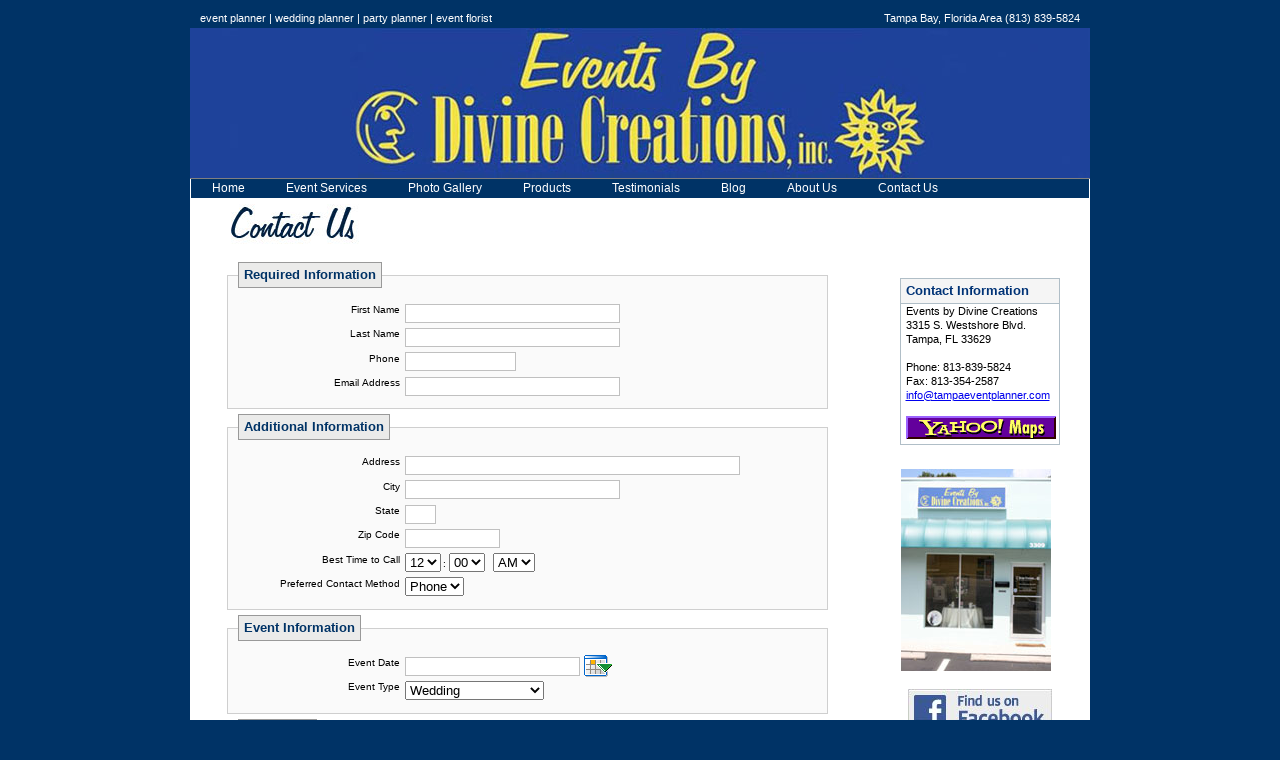

--- FILE ---
content_type: text/html; charset=utf-8
request_url: https://tampaeventplanner.com/contactus.aspx
body_size: 10067
content:


<!DOCTYPE html PUBLIC "-//W3C//DTD XHTML 1.0 Transitional//EN" "http://www.w3.org/TR/xhtml1/DTD/xhtml1-transitional.dtd">

<html xmlns="http://www.w3.org/1999/xhtml" >
<head><title>
	Contact Us
</title><link href="styles/jquery-ui-1.10.0.custom.min.css" rel="stylesheet" type="text/css" /><meta http-equiv="X-UA-Compatible" content="IE=EmulateIE7" />
    <script type="text/javascript" src="scripts/jquery-1.9.0.js"></script> 
    <script src="scripts/jquery-ui-1.10.0.custom.min.js" type="text/javascript"></script>  
    <script type="text/javascript">
        var j$ = jQuery.noConflict();
        var _gaq = _gaq || [];
        _gaq.push(['_setAccount', 'UA-3140082-5']);
        _gaq.push(['_trackPageview']);

        (function() {
            var ga = document.createElement('script'); ga.type = 'text/javascript'; ga.async = true;
            ga.src = ('https:' == document.location.protocol ? 'https://ssl' : 'http://www') + '.google-analytics.com/ga.js';
            var s = document.getElementsByTagName('script')[0]; s.parentNode.insertBefore(ga, s);
        })();
    </script>
	<script type="text/javascript">
        var gaJsHost = (("https:" == document.location.protocol) ? "https://ssl." : "http://www.");
        document.write(unescape("%3Cscript src='" + gaJsHost + "google-analytics.com/ga.js' type='text/javascript'%3E%3C/script%3E"));
    </script>
    <script type="text/javascript">
        var pageTracker = _gat._getTracker("UA-3140082-3");
        pageTracker._initData();
        pageTracker._trackPageview();
    </script>
    
    <link rel="stylesheet" type="text/css" href="styles/forms.css" /> 
<link href="App_Themes/Standard/standard.css" type="text/css" rel="stylesheet" /></head>
<body>
    <form name="aspnetForm" method="post" action="./contactus.aspx" onsubmit="javascript:return WebForm_OnSubmit();" id="aspnetForm">
<div>
<input type="hidden" name="__EVENTTARGET" id="__EVENTTARGET" value="" />
<input type="hidden" name="__EVENTARGUMENT" id="__EVENTARGUMENT" value="" />
<input type="hidden" name="__VIEWSTATE" id="__VIEWSTATE" value="/[base64]/5VPtbGDQ+1MaR" />
</div>

<script type="text/javascript">
//<![CDATA[
var theForm = document.forms['aspnetForm'];
if (!theForm) {
    theForm = document.aspnetForm;
}
function __doPostBack(eventTarget, eventArgument) {
    if (!theForm.onsubmit || (theForm.onsubmit() != false)) {
        theForm.__EVENTTARGET.value = eventTarget;
        theForm.__EVENTARGUMENT.value = eventArgument;
        theForm.submit();
    }
}
//]]>
</script>


<script src="/WebResource.axd?d=OXN6G4EDJ7lNXqpU7R6yP6bx68wf5Haa0oG3PJgunK-2fqEYDgVgyBhMM3RutjBJvrWcri3hTz2_aFXrYzYUXwVGOHIcnfw1RnjxX_rn5Ug1&amp;t=638901284248157332" type="text/javascript"></script>


<script src="/WebResource.axd?d=0ZA5S7N01DxGhgZnPtniHeKT7qQxz74vgX4FebgQcvQq5Hku_KB8x_omckcCQ6F2TvWOz3K1d1x7AZ0Gja6x6ZVD4JqzyC_rYUgoKuXDbk41&amp;t=638901284248157332" type="text/javascript"></script><link rel="stylesheet" type="text/css" href="/WebResource.axd?d=[base64]&amp;amp;t=637762019060000000"></link>
<script type="text/javascript">
//<![CDATA[
function WebForm_OnSubmit() {
if (typeof(ValidatorOnSubmit) == "function" && ValidatorOnSubmit() == false) return false;
return true;
}
//]]>
</script>

<div>

	<input type="hidden" name="__VIEWSTATEGENERATOR" id="__VIEWSTATEGENERATOR" value="46798EB0" />
	<input type="hidden" name="__EVENTVALIDATION" id="__EVENTVALIDATION" value="/wEdACfuXKEMZOMa4N+OFlxOUWXJzxJJl+hsKqZqkdGlHxV5jJv+VBp/eBoqyS7pRrFYExKUhrYUFyyNB/nHnbZ+SAlSV/W0gDAOkD+neJAATSx0O3HXCJAacyyqFe/KQuujMfHaJUeJIb67pet70+2H6iqk6+dTXo6brHOIhIlX+FdlqNROGyDVKSzbJtBCcEm6FfLSI0J+u2oBgWGWQHohi0QWYMEVV9g316DPtxxdBf7/2UNhlix2TNmWm0YNXAfW3siyZ8S/bZ43GU8TgCmaTmvPpCBm/Fb99u3wdZsCOS2v3NEUqaXbXGGj9KRQHAtnZLa45Vybvkkm+8uiavM5W+vK1cZMgsYrKdX+dfPmCDLesqBRGug60QyYCjs3MBBFB6Tm2uEbbbScwbFi7vAOukZJW2vI5ifvYszq0VemXey5upyGHm95Kr0KKlu6ZoUYcW/1+WeEWgeNK4XGjlWIrUKdtYrE5h7ALytR6Tn98bntmuPKFPl3jvEbeEGeuNqZE66RB85yhpIgEfHLj0oUifDOen7sCaQ0plDI2D37lFm2i3vTVvR9CmTKA+e+ZOtjLfdy4hZ90AxN6sb/[base64]/27eBwPpcXA59sknNOjc0fuEgtH2WBdB9YI/l4FYsbkOo9EocXJTIgOSCpHN98bJxcgo/gsvEx80cGkX8L9Q==" />
</div>
    <div id="content-container-two-column">
        <div class="banner floatright">
            Tampa Bay, Florida Area (813) 839-5824
        </div> 
        <div class="banner">
            event planner | wedding planner | party planner | event florist
        </div>        
            
        <div id="top">
            <div><img id="logo" src="images/divinecreationslogo.jpg" alt="Events by Divine Creations" /></div>
        </div>
                
        <div id="navcontainer">
            <ul id="navlist">
                <li><a href="default.aspx" title="Divine Creations">Home</a></li>
                <li><a href="EventServices.aspx">Event Services</a></li>
                <li><a href="Gallery.aspx">Photo Gallery</a></li>     
                <li><a href="Products.aspx">Products</a></li>
                <li><a href="Testimonials.aspx">Testimonials</a></li>
                <li><a href="blog/default.aspx">Blog</a></li>               
                <li><a href="AboutUs.aspx">About Us</a></li>
                <li><a href="ContactUs.aspx">Contact Us</a></li>
            </ul>
        </div>
        
        <span id="ctl00_lblPageTitle"></span>
        
        
    <div id="header">
        <img src="images/headings/hdr_contactus.jpg" />
    </div>
    <br />
    <div id="content-main-two-column">
        <div id="body" class="bodytext">
            <fieldset>
                <legend title="Enter Your Personal Information">
                        Required Information
                </legend>

                <label for="ctl00_ContentPlaceHolder1_txtFirstName">First Name</label>
                <input name="ctl00$ContentPlaceHolder1$txtFirstName" type="text" size="25" id="ctl00_ContentPlaceHolder1_txtFirstName" tabindex="1" />
                <span id="ctl00_ContentPlaceHolder1_FirstNameValidator" style="color:Red;display:none;">Required</span>
                <br />
                <label for="ctl00_ContentPlaceHolder1_txtLastName">Last Name</label>
                <input name="ctl00$ContentPlaceHolder1$txtLastName" type="text" size="25" id="ctl00_ContentPlaceHolder1_txtLastName" tabindex="2" />
                <span id="ctl00_ContentPlaceHolder1_LastNameValidator" style="color:Red;display:none;">Required</span>
                <br />
                <label for="ctl00_ContentPlaceHolder1_txtPhone">Phone</label>
		        <input name="ctl00$ContentPlaceHolder1$txtPhone" type="text" size="12" id="ctl00_ContentPlaceHolder1_txtPhone" tabindex="3" />
		        <span id="ctl00_ContentPlaceHolder1_PhoneValidator" style="color:Red;display:none;">Required</span>
   	            <br />    	    
                <label for="ctl00_ContentPlaceHolder1_txtEmail">Email Address</label>
                <input name="ctl00$ContentPlaceHolder1$txtEmail" type="text" size="25" id="ctl00_ContentPlaceHolder1_txtEmail" tabindex="4" />
                <span id="ctl00_ContentPlaceHolder1_EmailValidator2" style="color:Red;display:none;">Invalid Email address</span>
            </fieldset>
    		  
            <fieldset>
                <legend title="Enter Your Personal Information">
                      Additional Information
                </legend>                      
                <label for="ctl00_ContentPlaceHolder1_txtAddress1">Address</label>
		        <input name="ctl00$ContentPlaceHolder1$txtAddress1" type="text" size="40" id="ctl00_ContentPlaceHolder1_txtAddress1" tabindex="5" />
		        <br />		
                <label for="ctl00_ContentPlaceHolder1_txtCity">City</label>
		        <input name="ctl00$ContentPlaceHolder1$txtCity" type="text" size="25" id="ctl00_ContentPlaceHolder1_txtCity" tabindex="6" />
                <br />
                <label for="ctl00_ContentPlaceHolder1_txtState">State</label>
		        <input name="ctl00$ContentPlaceHolder1$txtState" type="text" size="2" id="ctl00_ContentPlaceHolder1_txtState" tabindex="7" />
                <br />
                <label for="ctl00_ContentPlaceHolder1_txtZipCode">Zip Code</label>
	            <input name="ctl00$ContentPlaceHolder1$txtZipCode" type="text" size="10" id="ctl00_ContentPlaceHolder1_txtZipCode" tabindex="8" />
                <br />
                <label for="ctl00_ContentPlaceHolder1_TimePicker1">Best Time to Call</label>
                <div id="ctl00_ContentPlaceHolder1_TimePicker1" tabindex="9" style="display:inline;">
	<!-- Version 1.4.0.7341 --><select name="ctl00$ContentPlaceHolder1$TimePicker1$Hour" id="ctl00_ContentPlaceHolder1_TimePicker1_Hour" tabindex="9">
		<option value="h">h</option>
		<option value="1">1</option>
		<option value="2">2</option>
		<option value="3">3</option>
		<option value="4">4</option>
		<option value="5">5</option>
		<option value="6">6</option>
		<option value="7">7</option>
		<option value="8">8</option>
		<option value="9">9</option>
		<option value="10">10</option>
		<option value="11">11</option>
		<option selected="selected" value="12">12</option>

	</select>:<select name="ctl00$ContentPlaceHolder1$TimePicker1$Minute" id="ctl00_ContentPlaceHolder1_TimePicker1_Minute" tabindex="9">
		<option value="mm">mm</option>
		<option selected="selected" value="00">00</option>
		<option value="15">15</option>
		<option value="30">30</option>
		<option value="45">45</option>

	</select> <select name="ctl00$ContentPlaceHolder1$TimePicker1$Designator" id="ctl00_ContentPlaceHolder1_TimePicker1_Designator" tabindex="9">
		<option selected="selected" value="AM">AM</option>
		<option value="PM">PM</option>

	</select><script type="text/javascript" src="/WebResource.axd?d=[base64]&amp;t=637762019060000000"></script><script type="text/javascript" src="/WebResource.axd?d=ynTVA-i-EG5pMNm1-YNjTvatqnypZbbIhiK5P6hzAl8L_sMNnpP9qM0JnsfI4gjnZYw9KTcj2pP59LpUhyid2Rh37XNHGzESAGSlMAN6qy2HZJdBlBZrdw4FVZyCPSVNtFUJaMJsddy1jwm8jcQ7nAjgnQ5qe8u73nF2ZVigxcTErrwgkCUdHWjI3KFrAZVK0&amp;t=637762019060000000"></script><script type="text/javascript" src="/WebResource.axd?d=NQ4FTiOSTpfV3rXNVUgA3jif1VIecJgBptUm7qsRV2sp-DLERh2LzwuWpBiox1CaThVh3TAGN0qie2j7w78u8R0V4WrqP7MKgMzGiuqRv0tQJQJhYiL0ebng7GGAbQHDGTJnG9niAd6NaxfKq1rMXzhuwRp5ULOdS_UzSNVF1MqxDIBLJojgeOVwOb0I_L310&amp;t=637762019060000000"></script><script type="text/javascript" src="/WebResource.axd?d=8MqGRN4fLPaUdoxsv-ImTbY2vmHhOomMbWWWfnuT0nuBRiO6-YbqYaJ65IuJdXI8vq5RxaBGsA3KgtSZYWZYab8y8cj2Q1AN40pMc92PqX6Q656nnt6gYwA294mnioTP6hBw4Fpx_qk_HwQ6EoBr6jYKC5-X7E6rMzAXB8EoZ9w5fj2vxNK8cEv796YsfhZN0&amp;t=637762019060000000"></script><script type="text/javascript">
//<![CDATA[
var ctl00_ContentPlaceHolder1_TimePicker1 = (Coolite.TimePicker) ? new Coolite.TimePicker({clientID:"ctl00_ContentPlaceHolder1_TimePicker1",minimumTime:new TimeSpan(0, 0, 0, 0),maximumTime:new TimeSpan(1, 0, 0, 0),displayType:"MultipleDropDownList"}).applyTo({hourInput:"ctl00_ContentPlaceHolder1_TimePicker1_Hour",minuteInput:"ctl00_ContentPlaceHolder1_TimePicker1_Minute",designatorInput:"ctl00_ContentPlaceHolder1_TimePicker1_Designator"}) : alert("Unable to find the required TimePicker JavaScript Library.");
//]]>
</script>
</div>
                <br />            
                <label for="ctl00_ContentPlaceHolder1_ddlPreferred">Preferred Contact Method</label>
		        <select name="ctl00$ContentPlaceHolder1$ddlPreferred" id="ctl00_ContentPlaceHolder1_ddlPreferred" tabindex="10">
	<option value="Home">Phone</option>
	<option value="Email">Email</option>

</select>
		    </fieldset>
            
            <fieldset>
                <legend title="Enter Your Event Information">
                      Event Information
                </legend>      
                <label for="ctl00_ContentPlaceHolder1_BasicDatePicker1">Event Date</label>
                <div id="ctl00_ContentPlaceHolder1_BasicDatePicker1" class="basicdatepicker" style="display:inline;">
	<!-- Version 1.4.0.7341 -->
<link rel="stylesheet" type="text/css" href="/WebResource.axd?d=[base64]&amp;amp;t=637762019060000000"></link><input name="ctl00$ContentPlaceHolder1$BasicDatePicker1$TextBox" type="text" id="ctl00_ContentPlaceHolder1_BasicDatePicker1_TextBox" /><img id="ctl00_ContentPlaceHolder1_BasicDatePicker1_Image" class="bdpButton" alt="" border="10" src="/WebResource.axd?d=[base64]&amp;amp;t=637762019060000000" style="height:22px;width:28px;border-width:0px;" /><script type="text/javascript" src="/WebResource.axd?d=[base64]&amp;t=637762019060000000"></script><script type="text/javascript">
//<![CDATA[
var ctl00_ContentPlaceHolder1_BasicDatePicker1 = (Coolite.DatePicker) ? new Coolite.DatePicker({clientID:"ctl00_ContentPlaceHolder1_BasicDatePicker1",dateFormat:"MMM dd, yyyy",northImage:"/WebResource.axd?d=[base64]&amp;t=637762019060000000",southImage:"/WebResource.axd?d=[base64]&amp;t=637762019060000000",eastImage:"/WebResource.axd?d=[base64]&amp;t=637762019060000000",westImage:"/WebResource.axd?d=[base64]&amp;t=637762019060000000"}).applyTo({inputID:"ctl00_ContentPlaceHolder1_BasicDatePicker1_TextBox",buttonID:"ctl00_ContentPlaceHolder1_BasicDatePicker1_Image"}) : alert("Unable to find the required DatePicker JavaScript Library.");
//]]>
</script>
</div>
		        <br />
                <label for="ctl00_ContentPlaceHolder1_ddlEventType">Event Type</label>
		        <select name="ctl00$ContentPlaceHolder1$ddlEventType" id="ctl00_ContentPlaceHolder1_ddlEventType" tabindex="12">
	<option value="Wedding">Wedding</option>
	<option value="Corporate">Corporate Functions</option>
	<option value="Non-Profit">Not-For-Profit</option>
	<option value="Social">Bar/Bat Mitzvah</option>
	<option value="Other">Other</option>

</select>
                <br />
            </fieldset>
            
            <fieldset>
                <legend title="Enter any other Comments">
                        Comments 
                </legend>
                <label for="comments" class="textarealabel">
                        Enter your comments here
                </label>
                <textarea name="ctl00$ContentPlaceHolder1$txtComments" id="ctl00_ContentPlaceHolder1_txtComments" tabindex="13" title="Enter your comments" rows="5" cols="50"></textarea>
            </fieldset>

		    <input type="submit" name="ctl00$ContentPlaceHolder1$btnSubmit" value="Submit" onclick="javascript:WebForm_DoPostBackWithOptions(new WebForm_PostBackOptions(&quot;ctl00$ContentPlaceHolder1$btnSubmit&quot;, &quot;&quot;, true, &quot;&quot;, &quot;&quot;, false, false))" id="ctl00_ContentPlaceHolder1_btnSubmit" />
		    <span id="ctl00_ContentPlaceHolder1_lblStatus" class="bodytext"></span>
           
            <!--
		    <b>Please send me more information on the following:</b>
		    <table width="600" class="bodytext">
			    <tr>
				    <td><input type="checkbox" name="info1" value="info1" tabindex="14">Event Planning</td>
				    <td><input type="checkbox" name="info2" value="info2" tabindex="15">Customized Gift Baskets</td>
			    </tr>
			    <tr>
				    <td><input type="checkbox" name="info3" value="info3" tabindex="16">Calligraphy Services</td>
				    <td><input type="checkbox" name="info4" value="info4" tabindex="17">Save the Date Cards, Invitations, and Programs</td>
			    </tr>
			    <tr>
				    <td><input type="checkbox" name="info5" value="info5" tabindex="18">Guest List Maintenance</td>
				    <td><input type="checkbox" name="info6" value="info6" tabindex="19">Ceremony Officiant</td>
			    </tr>
			    <tr>
				    <td><input type="checkbox" name="info7" value="info7" tabindex="20">Personalized Accesories</td>
			    </tr>
		    </table>
		    -->	
        </div>
	</div>
	 <div id="content-side-two-column">
        <ol id="side" class="sidebox" style="padding-left: 10px; padding-top: 10px;">           
            <li>
                <h2>Contact Information</h2>
                <div>
                    Events by Divine Creations<br />
                    3315 S. Westshore Blvd.<br />
                    Tampa, FL 33629<br /><br />
                    Phone: 813-839-5824<br />
                    Fax:   813-354-2587<br />
                    <a href="mailto:info@tampaeventplanner.com">info@tampaeventplanner.com</a><br /><br />
                    <a href="http://maps.yahoo.com/py/maps.py?&addr=3315+South Westshore+Boulevard&csz=Tampa%2C+FL+33629" target="_blank">
                        <img src="images/YahooMaps.gif" alt="Events by Divine Creations" />
                    </a>
                </div>
            </li>
            <br />
            <li style="border-style: none;">
                <img src="images/divinecreationsoffice.jpg" class="photo-border2" />
            </li>    
            <li style="border:none;">
                <div align="center" style="border: none">
                    <a href="http://www.facebook.com/pages/Tampa-FL/Events-by-Divine-Creations/72958775734" target="_blank">
                        <img src="images/Home Page/facebook.jpg" alt="Events by Divine Creations on Facebook"/>
                    </a>
                </div>
            </li>
            <li>
                <h2>Testimonials</h2>
                <div>
                    <span id="ctl00_ContentPlaceHolder1_lblTestimonials">
      "Our thanks and appreciation for all that you did to make it a very beautiful wedding.
      The whole family had a wonderful time. We thank you for taking the stress out of our day.
      You were terrific to work with; we almost hate to see it end."
    </span>  
                    <br /><br />                                
                    <div align="right">
                        <a href="Testimonials.aspx">Read More</a>
                    </div>                    
                </div>
            </li>       
        </ol>
     </div>      

        
        <div id="footer">
            

<a href="AboutUs.aspx">About Us</a>&nbsp;&nbsp;
<a href="EventServices.aspx">Event Services</a>&nbsp;&nbsp;
<a href="weddings.aspx">Weddings</a>&nbsp;&nbsp;
<a href="Gallery.aspx">Flowers</a>&nbsp;&nbsp;
<a href="Products.aspx">Products</a>&nbsp;&nbsp;
<a href="Gallery.aspx">Photo Gallery</a>&nbsp;&nbsp;
<a href="Testimonials.aspx">Testimonials</a>&nbsp;&nbsp;
<a href="blog/default.aspx">Blog</a>&nbsp;&nbsp;
<a href="contactus.aspx">Contact Us</a>&nbsp;&nbsp;
<a href="Links.aspx">Links</a>&nbsp;&nbsp;
<br>
Copyright © 2013 Divine Creations, Inc.&nbsp;&nbsp;<a href="sitemap.html">Site Map</a><br/>
PO Box 13074<br/>
Tampa, FL 33681-3074<br/>
Telephone: (813) 839-5824<br/>
Bradenton, Clearwater, Orlando, Sarasota, St. Petersburg, Tampa, and West Central Florida<br/>
<a href="mailto:webmaster@divinecreationsinc.com">Comments / Suggestions</a>

        </div>
    </div>    
     
    
<script type="text/javascript">
//<![CDATA[
var Page_Validators =  new Array(document.getElementById("ctl00_ContentPlaceHolder1_FirstNameValidator"), document.getElementById("ctl00_ContentPlaceHolder1_LastNameValidator"), document.getElementById("ctl00_ContentPlaceHolder1_PhoneValidator"), document.getElementById("ctl00_ContentPlaceHolder1_EmailValidator2"));
//]]>
</script>

<script type="text/javascript">
//<![CDATA[
var ctl00_ContentPlaceHolder1_FirstNameValidator = document.all ? document.all["ctl00_ContentPlaceHolder1_FirstNameValidator"] : document.getElementById("ctl00_ContentPlaceHolder1_FirstNameValidator");
ctl00_ContentPlaceHolder1_FirstNameValidator.controltovalidate = "ctl00_ContentPlaceHolder1_txtFirstName";
ctl00_ContentPlaceHolder1_FirstNameValidator.errormessage = "Required";
ctl00_ContentPlaceHolder1_FirstNameValidator.display = "Dynamic";
ctl00_ContentPlaceHolder1_FirstNameValidator.evaluationfunction = "RequiredFieldValidatorEvaluateIsValid";
ctl00_ContentPlaceHolder1_FirstNameValidator.initialvalue = "";
var ctl00_ContentPlaceHolder1_LastNameValidator = document.all ? document.all["ctl00_ContentPlaceHolder1_LastNameValidator"] : document.getElementById("ctl00_ContentPlaceHolder1_LastNameValidator");
ctl00_ContentPlaceHolder1_LastNameValidator.controltovalidate = "ctl00_ContentPlaceHolder1_txtLastName";
ctl00_ContentPlaceHolder1_LastNameValidator.errormessage = "Required";
ctl00_ContentPlaceHolder1_LastNameValidator.display = "Dynamic";
ctl00_ContentPlaceHolder1_LastNameValidator.evaluationfunction = "RequiredFieldValidatorEvaluateIsValid";
ctl00_ContentPlaceHolder1_LastNameValidator.initialvalue = "";
var ctl00_ContentPlaceHolder1_PhoneValidator = document.all ? document.all["ctl00_ContentPlaceHolder1_PhoneValidator"] : document.getElementById("ctl00_ContentPlaceHolder1_PhoneValidator");
ctl00_ContentPlaceHolder1_PhoneValidator.controltovalidate = "ctl00_ContentPlaceHolder1_txtPhone";
ctl00_ContentPlaceHolder1_PhoneValidator.errormessage = "Required";
ctl00_ContentPlaceHolder1_PhoneValidator.display = "Dynamic";
ctl00_ContentPlaceHolder1_PhoneValidator.evaluationfunction = "RequiredFieldValidatorEvaluateIsValid";
ctl00_ContentPlaceHolder1_PhoneValidator.initialvalue = "";
var ctl00_ContentPlaceHolder1_EmailValidator2 = document.all ? document.all["ctl00_ContentPlaceHolder1_EmailValidator2"] : document.getElementById("ctl00_ContentPlaceHolder1_EmailValidator2");
ctl00_ContentPlaceHolder1_EmailValidator2.controltovalidate = "ctl00_ContentPlaceHolder1_txtEmail";
ctl00_ContentPlaceHolder1_EmailValidator2.errormessage = "Invalid Email address";
ctl00_ContentPlaceHolder1_EmailValidator2.display = "Dynamic";
ctl00_ContentPlaceHolder1_EmailValidator2.evaluationfunction = "RegularExpressionValidatorEvaluateIsValid";
ctl00_ContentPlaceHolder1_EmailValidator2.validationexpression = "\\w+([-+.]\\w+)*@\\w+([-.]\\w+)*\\.\\w+([-.]\\w+)*";
//]]>
</script>


<script type="text/javascript">
//<![CDATA[

var Page_ValidationActive = false;
if (typeof(ValidatorOnLoad) == "function") {
    ValidatorOnLoad();
}

function ValidatorOnSubmit() {
    if (Page_ValidationActive) {
        return ValidatorCommonOnSubmit();
    }
    else {
        return true;
    }
}
        //]]>
</script>
</form>
</body>
</html>


--- FILE ---
content_type: text/css
request_url: https://tampaeventplanner.com/styles/forms.css
body_size: 274
content:
/* -- Beginning of Contact Form styling */
legend {
    border: 1px solid #999999;
    padding: 5px;
    margin-bottom: 3px;
    cursor: help;
    font-weight: bold;
    background-color: #EBEBEA; 
    color: #003366;
    font-size: small;
}

fieldset {
    padding: 10px;
    border: 1px solid #CFCFCF;
    background-color: #FAFAFA;
    margin-bottom: 5px;
    font-size: 10px;
}

label {
    display: block;
    float: left;
    width: 160px;
    text-align: right;
    color: #000000;
    background-color: #FAFAFA;
    margin: .2em;
}

br {
    clear: left;
}

input, select {
    margin: .2em;
}

input {
    border: 1px solid #C0C0C0;
}

.submit {
    border: 1px outset #333;
    cursor: pointer;
    margin-top: 5px;
    width: auto;
}
 
.textarealabel {
    font-style: italic;
    text-align:left;
    width: 100%;
}

textarea {
    border: 1px solid #C0C0C0;
    margin-bottom: 3px;
}
/* -- End of Contact Form styling */

--- FILE ---
content_type: text/css
request_url: https://tampaeventplanner.com/App_Themes/Standard/standard.css
body_size: 3329
content:
/* hack used to keep pages from shifting left or right in firefox */
html {
  height: 100.05%; 
}

/* Hides from IE-mac \*/
* html .clearfix {height: 1%;}
/* End hide from IE-mac */

body {
    font-size: 11px;
    background-color: #003366;
}

h1       { margin: 0px 0px 0px 0px; font-family: Verdana, Arial, Helvetica, sans-serif; font-size: 13px; }
h2       { font-family: Arial, Verdana, Helvetica, sans-serif; font-size: 12px; }

/* Identifiers */
.banner {
    font-weight: normal;	
    background-color: #003366;	
    color: #ffffff;	
    font-family: Verdana, Arial, Helvetica;	
    padding:3px 10px;
    margin: 0;   
}

/* Tags */
.clearfixafter {
    content: ".";
    display: block;
    height: 0;
    clear: both;
    visibility: hidden;
}

.clearleft {
    clear: both;
}

#content-container-two-column 
{
    background: #ffffff;
    font-family: Verdana, Arial, Helvetica;	
    line-height: 130%; 
    margin-top:3px;
    margin-left:auto;
    margin-right:auto;
    width:900px;
    margin-bottom: 50px;
    overflow: hidden;
}

#content-main-two-column {
    float:left;
    width: 650px;
}

#content-main-two-column h2 { margin: 0 0 .5em 0; }

#content-main-bodytext {
    padding: 0 0 10px 25px;   
    margin: 0 10px;
    clear: left; 
    width: 625px;
    line-height: 150%;
}

#content-main-eventlist ul {
    width: 625px;
    padding: 0 0 0 25px;
    clear: left;    
    margin: 0;
    list-style: none;
}   

#content-main-eventlist ul li {
    margin-left: 10px;
    margin-bottom: 20px;
    padding: 0;
    width: 285px;
    height: 295px;
}

#content-main-eventlist ul li a img {
    float: left;
}

#content-main-eventlist ul li h1 {
    font-family: Arial, Verdana, Sans-Serif;
    font-weight: bolder;
    font-size: 125%;
    background-color: #1e429a;
    color: White;
    padding: 5px;
}

#content-side-two-column { 
    float: right;
    margin: 0;
    padding: .5em;
}

#content-side-two-column ol#side li {
    width: 158px;
    margin:0 auto;
    background:#ffffff; 
    color:Black; 
    padding-bottom: 5px; 
    margin-bottom: 10px;
}

#content-side-two-column ol#side li h {
    margin-bottom: 0px; padding-bottom: 0px; 
}

#content-side-two-column  p { margin: 0 0 1em 0; }

#footer {
    background-color: #1E429A;
    border-top: #d1baa2 1px solid;
    clear: both;
    color: #ffffff;
    font-size: 10px;
    font-family: Verdana, Arial, Helvetica;	
    margin: 0;
    line-height: normal;
    text-align: center;
}

#footer A:link {	
    font-weight: normal;	
    color: #ffffff;	
    font-family: Verdana, Arial, Helvetica, sans-serif;	
    text-decoration: none;
}

#footer A:active {	
    font-weight: normal;	
    color: #ffffff;	
    font-family: Verdana, Arial, Helvetica, sans-serif;	
    text-decoration: none;
} 

#footer A:visited {	
    font-weight: normal;	
    color: #ffffff;	
    font-family: Verdana, Arial, Helvetica, sans-serif;	
    text-decoration: none;
} 

#footer A:hover {	
    font-weight: normal;	
    color: #ffffff;	
    border-bottom: #996666 1px solid;	
    font-family: Verdana, Arial, Helvetica, sans-serif;	
    text-decoration: underline;
}

#header {
    padding: 25px 0 0 25px;
}

/*-----------------------------------------------
/* These classes are used by the top menu bar
------------------------------------------------*/
#navcontainer {
    border-left: 1px solid white;
    border-right: 1px solid white;
}

#navcontainer ul 
{
    padding: 0;
    margin: 0;
    background-color: #003366;
    color: White;
    float: left;
    width: 100%;
    font-family: arial, helvetica, sans-serif;
    font-size: 1.1em;
}

#navcontainer ul li { display: inline; }

#navcontainer ul li a {
    padding: 0.2em 1.70em;
    background-color: #003366;
    color: White;
    text-decoration: none;
    float: left;
}

#navcontainer ul li a:hover {
    background-color: #369;
    color: #fff;
}

#slogan {
    margin-top: 5px;
    padding-left: 25px;
}

#tabimages img {
    display: inline;
    padding-right: 10px;
}

#testimonials h2 {
    font-size: large;
}

#testimonials p 
{
    text-align: right;
    margin-right: 40px;
}

#top {
    background-color: #ffff67;
    border-bottom: 1px solid gray;
    margin: 0;
    padding: 0;
    clear: both;
}

/* Classes */
blockquote {
  font: 1.2em/1.6em Georgia, "Times New Roman", Times, serif;
  background: url(../../images/close-quote.gif) no-repeat right bottom;
  background-color: #f5f5f5;
  padding: 0 24px 10px 24px;
  text-indent: -18px;
  float: left;
  /*width: 515px;*/
}

blockquote:first-letter {
  background: url(../../images/open-quote.gif) no-repeat left top;
  padding-left: 18px;
  font: italic 1.4em Georgia, "Times New Roman", Times, serif;
}

.bodytext {
    padding: 0 0 10px 25px;   
    margin: 0 10px;
    clear: left; 
}

.boldtext { font-size: 12px; color: #000000; font-weight:bold; font-family: Verdana, Arial;}

.caption {
    font-family:Verdana,Arial,Helvetica,sans-serif;
    font-size:10px;
    text-align:center;
}

.checkmark {font-family: Wingdings; margin-left: 0.5in; text-indent: -0.25in; }

.clear {
    clear:both;
    margin-top:-1px;
    height:1px;
    overflow:hidden;
} 

.floatcontainer:after{
    content: "."; 
    display: block; 
    height: 0; 
    font-size:0;	
    clear: both; 
    visibility:hidden;
 }

.floatleft {
    float: left;
}

.floatright {
    float: right; 
}

.inputfield {
	font-family : Verdana, Arial, Helvetica, sans-serif;
	font-size : 11px;
	color : #000000;
}

.listcontent {
    font-family: Verdana, Arial, Helvetica;	
    font-size: 90%;
}

.listcontent p {
    clear: left;
    /*padding: 0 20px 0 20px;*/
    margin: 5px 0 0 0;
}

.listcontent a img {
    border-style: none;
    width: 285px;
    height: 178px;
}

.listlink {
    margin-top: 5px;
    text-align: right;    
}

.listtext {
    background-color: #b0bec7;
    padding: 5px;
}

.photo-border {
	border:1px solid #cecece;
	padding:4px;
	background:#d9d9d9 url(../../images/bg-photo.png) top repeat-x;
	margin-bottom:5px;
	display:block;
}

.photo-float-left {
	float:left;
    width: 200px;
}

.photo-float-right {
	float:right;
}

.sidebox {
    margin-top: 0;
    margin-right: 25px;
    /*width: 158px;*/
    display: block;
    font-family: Arial, Sans-Serif;
    list-style: none;
}

.sidebox li 
{
    border: 1px solid #b0bec7;
}

.sidebox h2 {	
    font-size: small;
    text-align: left;
    padding: 5px;
    margin: 0;
    color: #003376;
    text-decoration: none;
    border-bottom: 1px solid #b0bec7;
    background-color: #f5f5f5;
}

.sidebox div {
    padding: 0 5px;
    margin: 0;
}

.symbols { font-family: Wingdings; font-weight: bold;}

/* -- AJAX.NET -- */
/* Accordion */
.accordionHeader
{
    border: 1px solid #2F4F4F;
    color: white;
    background-color: #2E4d7B;
	font-family: Arial, Sans-Serif;
	font-size: 12px;
	font-weight: bold;
    padding: 5px;
    margin-top: 5px;
    cursor: pointer;
}

#master_content .accordionHeader a
{
	color: #FFFFFF;
	background: none;
	text-decoration: none;
}

#master_content .accordionHeader a:hover
{
	background: none;
	text-decoration: underline;
}

.accordionHeaderSelected
{
    border: 1px solid #2F4F4F;
    color: white;
    background-color: #5078B3;
	font-family: Arial, Sans-Serif;
	font-size: 12px;
	font-weight: bold;
    padding: 5px;
    margin-top: 5px;
    cursor: pointer;
}

#master_content .accordionHeaderSelected a
{
	color: #FFFFFF;
	background: none;
	text-decoration: none;
}

#master_content .accordionHeaderSelected a:hover
{
	background: none;
	text-decoration: underline;
}

.accordionContent
{
    background-color: #D3DEEF;
    border: 1px dashed #2F4F4F;
    border-top: none;
    padding: 5px;
    padding-top: 10px;
}

/* TabPanel */
.CustomTabs .ajax__tab_header {font-family:verdana,tahoma,helvetica;font-size:11px;background:url("../../images/tabs/tab-line.gif") repeat-x bottom;}
.CustomTabs .ajax__tab_outer {background:url("../../images/tabs/tab-right.gif") no-repeat right;height:21px;}
.CustomTabs .ajax__tab_inner {padding-left:3px;background:url("../../images/tabs/tab-left.gif") no-repeat;}
.CustomTabs .ajax__tab_tab {height:13px;padding:4px;margin:0;background:url("../../images/tabs/tab.gif") repeat-x;}
.CustomTabs .ajax__tab_hover .ajax__tab_outer {background:url("../../images/tabs/tab-hover-right.gif") no-repeat right;}
.CustomTabs .ajax__tab_hover .ajax__tab_inner {background:url("../../images/tabs/tab-hover-left.gif") no-repeat;}
.CustomTabs .ajax__tab_hover .ajax__tab_tab {background:url("../../images/tabs/tab-hover.gif") repeat-x;}
.CustomTabs .ajax__tab_active .ajax__tab_outer {background:url("../../images/tabs/tab-active-right.gif") no-repeat right;}
.CustomTabs .ajax__tab_active .ajax__tab_inner {background:url("../..//images/tabs/tab-active-left.gif") no-repeat;}
.CustomTabs .ajax__tab_active .ajax__tab_tab {background:url("../../images/tabs/tab-active.gif") repeat-x;}
.CustomTabs .ajax__tab_body {font-family:verdana,tahoma,helvetica;font-size:11px;border:1px solid #999999;border-top:0;padding:8px;background-color:#ffffff;} 

/* Event Services Page */
#weddings 
{
    float: left;
    width: 300px;
    padding: 10px 0;
}

#weddings dl 
{
    float: left;
    width: 660px;
    margin: 10px 20px;
    padding: 0;
    display: inline; 
}

#weddings dt 
{
    float: right;
    width: 162px;
    margin: 0;
    padding: 0;
}

#weddings dd 
{
    padding: 0;
    font-size: 85%;
    line-height: 1.5em;
    color: #666;
}

#weddings dd.img img {
    float: left;
    margin: 0 8px 0 0;
    padding: 4px;
    border: 1px solid #D9E0E6;
    border-bottom-color: #C8CDD2;
    border-right-color: #C8CDD2;
    background: #FFF;
}

#weddings .alt dt 
{
    float: left;
}

#weddings .alt dd.img img 
{
    float: right;
    margin: 0 0 0 8px;
}


--- FILE ---
content_type: text/css
request_url: https://tampaeventplanner.com/WebResource.axd?d=mitK_Ec9qKFIlQJvknYFAKCOYFFamjoSinpGtZT-W-CuaDYe0tCVreFJq6ycPEyiwoBRG1yXZE9UW2UehoJPdpDos27QG1Azn-VjstjMuom1WyiuQd9gQoswfxPhYFBAzAxjdWi62wXPSJLbefX3McLApjHfx5fyIfhj4qCOigto5lHx9G2kIULsA9wNm3vSzL8RPpzhDaoTjs4khdP1KQ2&amp;t=637762019060000000
body_size: 1168
content:
/**
 * @version: 1.4.0
 * @author: Coolite Inc. http://www.coolite.com/
 * @date: 12-Dec-2007
 * @copyright: Copyright (c) 2006-2008, Coolite Inc. (http://www.coolite.com/). All rights reserved. Unauthorized use prohibited.
 * @website: http://www.coolite.com/
 */

.basicdatepicker
{
	white-space: nowrap;
}
.bdpWrapper
{
	font: normal 11px Tahoma, Verdana, Arial, sans-serif;
	border: 1px solid #7F9DB9;
	background: white;
}
.bdpWrapper img
{
	border: 0;
}
.bdpNextPrev
{
	cursor: pointer;
}
.bdpPopUp { width: 151px; background: white; }
.bdpPopUp td { padding: 4px; text-align: center; }
.bdpPopUp td { text-align: center; }
.bdpPopUp, 
.bdpPopUp th, 
.bdpPopUp td, 
.bdpPopUp div
{
	font: normal 11px Tahoma, Verdana, Arial, sans-serif;
}
.bdpPopUp a, 
.bdpPopUp a:link, 
.bdpPopUp a:visited, 
.bdpPopUp a:active, 
.bdpPopUp a:hover
{
	font: normal 11px Tahoma, Verdana, Arial, sans-serif;
	text-decoration: none;
	color: black;
	cursor: pointer;
}
.bdpTitle
{
	width: 100%;
	background: #9EBEF5;
	height: 15px;
}
.bdpTitle td
{
	height: 16px;
	padding: 0px 5px 0px 6px;
}
.bdpTitle td img
{
	width: 5px;
	height: 9px;
}
.bdpTitle th
{
	width: 100%;
	font-weight: normal;
	white-space: nowrap;
}
.bdpCalendar
{
	width: 120px;
	margin: 1px auto 0 auto;
}

.bdpCalendar th 
{
	cursor: default;
}

.bdpCalendar td
{
	padding: 0;
	text-align: center;
}
td.bdpDay
{
	color: #ACA899;
	text-align: right;
	padding-left: 1px;
	height: 14px;
	width: 13px;
	border: 1px solid white;
	cursor: default;
}
div.bdpFooter
{
	border-top: 1px solid #ACA899;
	text-align: center;
	margin: auto 15px auto 15px;
}
div.bdpFooter input
{
	font: normal 11px Tahoma, Verdana, Arial, sans-serif;
	width: 48px;
	margin: 5px 6px 5px 6px;
}
.bdpDayHeader
{
	padding-right: 3px;
	font-weight: normal;
	text-align: right;
	border-bottom: 1px solid #ACA899;
}
td.bdpOtherMonthDay a, 
td.bdpOtherMonthDay a:link, 
td.bdpOtherMonthDay a:visited, 
td.bdpOtherMonthDay a:active, 
td.bdpOtherMonthDay a:hover
{
	color: #ACA899 !important;
	cursor: pointer;
}
td.bdpSelectedDay
{
	background-color: #FBE694 !important;
	border: 1px solid #FBE694;
}
td.bdpTodayDay
{
	border: 1px solid #BB5503;
}
td.bdpWeekNumber
{
	color: black;
	font-size: 8px;
	border-right: 1px solid #ACA899;
	background: #CEDEFA;
	text-align: right;
	padding: 0 3px;
}
img.bdpButton
{
	vertical-align: top;
	margin-top: 1px;
	margin-left: 2px;
	cursor: pointer;
	border: 0;
}
a.bdpButton
{
	margin-left: 2px;
}
div.bdpFootNote
{
	font: normal 11px Tahoma, Verdana, Arial, sans-serif;
	background: #EBEAE7;
	padding: 2px;
	text-align: center;
	margin: 4px;
}
.bdpMonthSelector
{
	font: normal 11px Tahoma, Verdana, Arial, sans-serif;
	border: 1px solid black;
	background: white;
	padding: 0px;
	width: 74px;
}
.bdpYearSelector
{
	font: normal 11px Tahoma, Verdana, Arial, sans-serif;
	border: 1px solid black;
	background: white;
	padding: 0px;
	width: 43px;
}
.bdpYearSelector img
{
	width: 9px;
	height: 5px;
}
.bdpMonthSelector a, .bdpYearSelector a
{
	padding: 1px 10px;
}
a.bdpMonthSelectorItem, 
a.bdpMonthSelectorItem:link, 
a.bdpMonthSelectorItem:visited, 
a.bdpMonthSelectorItem:active
{
	display: block;
	text-decoration: none;
	color: black;
	text-align: left;
}
a.bdpYearSelectorItem, 
a.bdpYearSelectorItem:link, 
a.bdpYearSelectorItem:visited, 
a.bdpYearSelectorItem:active
{
	display: block;
	text-decoration: none;
	text-align: center;
	color: black;
}
a.bdpMonthSelectorSelectedItem, 
a.bdpMonthSelectorSelectedItem:link, 
a.bdpMonthSelectorSelectedItem:visited, 
a.bdpMonthSelectorSelectedItem:active, 
a.bdpMonthSelectorSelectedItem:hover, 
a.bdpMonthSelectorItem:hover
{
	display: block;
	text-decoration: none;
	color: white;
	background: black;
	text-align: left;
}
a.bdpYearSelectorSelectedItem, 
a.bdpYearSelectorSelectedItem:link, 
a.bdpYearSelectorSelectedItem:visited, 
a.bdpYearSelectorSelectedItem:active, 
a.bdpYearSelectorSelectedItem:hover, 
a.bdpYearSelectorItem:hover
{
	display: block;
	text-decoration: none;
	text-align: center;
	color: white;
	background: black;
}
a.bdpYearSelectorImg
{
	display: block;
	text-align: center;
	background-color: white;
	padding-top: 2px;
	padding-bottom: 2px;
}

a.bdpYearSelectorImg img
{
	border: 0;
}

td.bdpSpecialDate a, 
td.bdpSpecialDate a:link, 
td.bdpSpecialDate a:visited, 
td.bdpSpecialDate a:active, 
td.bdpSpecialDate a:hover,
td.bdpSpecialDate a:visited:hover
{
	font-weight: bold;
}
/* Uncomment to view WeekendDay style */
/* td.bdpWeekendDay { background: #EBEAE7; border: 1px solid #EBEAE7; } */

--- FILE ---
content_type: text/javascript
request_url: https://tampaeventplanner.com/WebResource.axd?d=2BcOKYeZP28KQswmNKwDT5Csulrg_w5N8gReTUP-9OifVLLGg4EdDNpbCGP5xdMlOr2EdJUYWaK8-SM3ghCxq13Ot_Eyh3WVkOo4Qztg8QncHnT76uuIfSDS0BJHdupXAds2UUP6Z4nsS7VRm8BVQ_JKwLImGFWP1Vs_5Bdo19LgpI_orPJOsU3a5hWIjmq0uEigWg54KZQ3CeLa9GU9tw2&t=637762019060000000
body_size: 9280
content:
/**
 * Version: 1.4.0
 * Build Date: 6-Apr-2008
 * Copyright (c) 2006-2008, Coolite Inc. (http://www.coolite.com/). All rights reserved.
 * Website: http://www.coolite.com/
 */
Coolite.DatePicker=function(config){if(!config||config===null){return null;}
var defaults={dateFormat:"d-MMM-yyyy",displayType:"TextBoxAndImage",rows:1,columns:1,northImage:"/aspnet_client/basicframe_webcontrols_basicdatepicker/1_4_0/arrow_up.gif",southImage:"/aspnet_client/basicframe_webcontrols_basicdatepicker/1_4_0/arrow_down.gif",eastImage:"/aspnet_client/basicframe_webcontrols_basicdatepicker/1_4_0/arrow_right.gif",westImage:"/aspnet_client/basicframe_webcontrols_basicdatepicker/1_4_0/arrow_left.gif",showWeekNumbers:false,showDaysInNextMonth:true,showDaysInPrevMonth:true,enabled:true,autoPostBack:false,postBackFunction:null,selectableWeekDays:true,selectableWeekendDays:true,selectablePrevMonthDays:true,selectableNextMonthDays:true,monthSelectorEnabled:true,yearSelectorEnabled:true,maximumDate:"12/31/9999",minimumDate:null,nullDate:null,nullDateText:"",visibleDate:null,firstDayOfWeek:Date.CultureInfo.firstDayOfWeek,forceSixRows:true,showCalendarOnTextBoxFocus:false,titleFormat:"MMMM yyyy",dayStatusBarText:"{0}",nextMonthText:"&gt;",prevMonthText:"&lt;",showTodayButton:true,showNoneButton:true,showDayHeader:true,showNextPrevMonth:true,showTitle:true,showPreviousMonthArrow:true,showNextMonthArrow:true,dayNameFormat:"FirstLetter",nextPrevFormat:"Image",buttonText:"Calendar",todayButtonText:"Today",noneButtonText:"None",footNoteText:"",upYearSelectorText:"+",downYearSelectorText:"-",upDownYearSelectorFormat:"Image",xOffset:0,yOffset:-2,monthSelectorXOffset:-11,monthSelectorYOffset:2,yearSelectorXOffset:-11,yearSelectorYOffset:2,events:{dayRender:"",preParse:"",beforeCalendarOpen:"",beforeCalendarClose:"",afterCalendarOpen:"",beforeSelectionChanged:"",afterSelectionChanged:"",beforeVisibleMonthChanged:"",afterVisibleMonthChanged:""},styles:{popUp:"",calendar:"",noneButton:"",todayButton:"",title:"",nextPrev:"",dayHeader:"",day:"",otherMonthDay:"",weekendDay:"",selectedDay:"",todayDay:"",footer:"",footNote:"",weekNumber:"",otherMonthDayWeekendDay:"",selectedDayTodayDay:"",selectedDayWeekendDay:"",todayDayWeekendDay:""},cssClasses:{popUp:"bdpPopUp",calendar:"bdpCalendar",noneButton:"bdpClearButton",todayButton:"bdpTodayButton",title:"bdpTitle",nextPrev:"bdpNextPrev",dayHeader:"bdpDayHeader",day:"bdpDay",otherMonthDay:"bdpDay bdpOtherMonthDay",weekendDay:"bdpDay bdpWeekendDay",selectedDay:"bdpDay bdpSelectedDay",todayDay:"bdpDay bdpTodayDay",footer:"bdpFooter",footNote:"bdpFootNote",weekNumber:"bdpWeekNumber",otherMonthDayWeekendDay:"bdpDay bdpOtherMonthDay bdpWeekendDay",selectedDayTodayDay:"bdpDay bdpTodayDay bdpSelectedDay",selectedDayWeekendDay:"bdpDay bdpWeekendDay bdpSelectedDay",todayDayWeekendDay:"bdpDay bdpWeekendDay bdpTodayDay"},timePickerID:"",specialDatesID:""};for(var p in defaults){this[p]=defaults[p];if(p=="events"||p=="styles"||p=="cssClasses"){for(var p2 in defaults[p]){this[p][p2]=defaults[p][p2];}}}
for(var c in config){this[c]=config[c];if(c=="events"||c=="styles"||c=="cssClasses"){for(var c2 in config[c]){this[c][c2]=config[c][c2];}}}
this.visibleDate=Date.parseExact(this.visibleDate,"yyyy/M/d");this.initVisibleDate=(this.visibleDate!==null)?this.visibleDate.clone():null;this.maximumDate=Date.parseExact(this.maximumDate,"yyyy/M/d");this.minimumDate=Date.parseExact(this.minimumDate,"yyyy/M/d");this.input=null;this.button=null;this.label=null;this.calendar=null;this.yearInc=null;this.timeout=null;this.interval=null;this._isDate=false;this._isApplied=false;this.calendarShim=null;this.monthSelectorShim=null;this.yearSelectorShim=null;this.monthSelector=null;this.yearSelector=null;this.generatedHTML=null;this.isOpen=false;this.clickToggle=false;this.applyTo=function(config){if(!config||config===null){return null;}
if(config.inputID){this.input=Coolite.Dom.get(config.inputID);Coolite.Event.addListener(this.input,'keydown',this._inputKeyDown,this);Coolite.Event.addListener(this.input,'focus',this._inputFocus,this,true);Coolite.Event.addListener(this.input,'blur',this._inputBlur,this,true);Coolite.Event.addListener(this.input,'click',this._inputClick,this,true);}
if(config.buttonID&&this.getEnabled()){this.button=Coolite.Dom.get(config.buttonID);if(!$COOL.isNullOrEmpty(this.displayType)&&this.displayType!="TextBox"){Coolite.Event.addListener(this.button,'click',this._buttonClick,this,true);}}
if(config.labelID){this.label=Coolite.Dom.get(config.labelID);}
this._isApplied=true;$COOL.controls.push({type:"DatePicker",control:this});return this;};this.setVisibleDate=function(date){this.visibleDate=(date!==null)?date.clone().clearTime().moveToFirstDayOfMonth():Date.today().moveToFirstDayOfMonth();return this;};this.getVisibleDate=function(){if(this.visibleDate===null){this.visibleDate=Date.today().moveToFirstDayOfMonth();}
return this.visibleDate;};this.show=function(){if(this.isOpen||!this._isApplied){return this;}
Coolite.Event.removeListener(this.input,'blur',this._inputBlur);Coolite.Event.addListener(document,'click',this._documentClick,this,true);Coolite.Event.addListener(document,'keypress',this._documentKeyPress,this,true);var d=this.getSelectedDate();if(d!==null){this.setSelectedDate(d);this.setVisibleDate(d);}
if(!$COOL.isNullOrEmpty(this.events.beforeCalendarOpen)){window[this.events.beforeCalendarOpen](this,null);}
if(!this.calendar){this.calendar=document.createElement("DIV");this.calendar.id=this.clientID+"_calendar";this.calendar.style.position="absolute";this.calendar.style.visibility="hidden";this.calendar.style.zIndex="100002";Coolite.Event.addListener(this.calendar,'click',this._calendarClick,this,true);Coolite.Event.addListener(this.calendar,'mousewheel',this._scroll,this,true);Coolite.Event.on(this.calendar,"DOMMouseScroll",this._scroll,this,true);document.body.appendChild(this.calendar);}
this.render(d,this.getVisibleDate());this.calendar.style.visibility="visible";this.isOpen=true;if(!$COOL.isNullOrEmpty(this.events.afterCalendarOpen)){window[this.events.afterCalendarOpen](this,null);}
return this;};this.close=function(){if(!this.isOpen||!this._isApplied){return this;}
Coolite.Event.addListener(this.input,'blur',this._inputBlur,this,true);Coolite.Event.removeListener(document,'click',this._documentClick);Coolite.Event.removeListener(document,'keypress',this._documentKeyPress);if(!$COOL.isNullOrEmpty(this.events.beforeCalendarClose)){window[this.events.beforeCalendarClose](this,null);}
if(this.calendar){this.calendar.style.visibility="hidden";}
this.clearTimers();$COOL.hideShim(this.calendarShim);this.hideSelectors();this.isOpen=false;return this;};this.hideSelectors=function(){if(this.monthSelector){this.monthSelector.style.visibility="hidden";}
if(this.yearSelector){this.yearSelector.style.visibility="hidden";}
$COOL.hideShim(this.monthSelectorShim);$COOL.hideShim(this.yearSelectorShim);};this.clearTimers=function(){clearTimeout(this.timeout);clearInterval(this.interval);return this;};this.render=function(selectedDate,visibleDate){this.setVisibleDate(visibleDate||Date.today());var count=0,o=[];o.push('<table cellpadding="0" cellspacing="0" class="bdpWrapper">');for(var y=0;y<this.rows;y++){o.push("<tr>");for(var x=0;x<this.columns;x++){var prev=(y===0&&x===0);var next=(y===0&&x==this.columns-1);o.push("<td>");o.push(this._renderMonth((count===0)?visibleDate:visibleDate.addMonths(1),selectedDate,prev,next));o.push("</td>");count++;}
o.push("</tr>");}
o.push('<tr><td colspan="',this.columns,'">');if((this.showTodayButton||this.showNoneButton)){o.push("<div",$COOL.buildStyleAttributes(this.styles.footer,this.cssClasses.footer),">");if(this.showTodayButton){o.push('<input type="button" onclick="',this.clientID,'._setToToday().close().focus(); " value="',this.todayButtonText,"\"",$COOL.buildStyleAttributes(this.styles.todayButton,this.cssClasses.todayButton),' title="" />');}
if(this.showNoneButton){o.push('<input type="button" onclick="',this.clientID,'.clear().close().focus();" value="',this.noneButtonText,'"',$COOL.buildStyleAttributes(this.styles.noneButton,this.cssClasses.noneButton),' title="" />');}
o.push("</div>");}
if(!$COOL.isNullOrEmpty(this.footNoteText)){o.push("<div",$COOL.buildStyleAttributes(this.styles.footNote,this.cssClasses.footNote),">",this.footNoteText,"</div>");}
o.push("</td></tr>");o.push("</table>");o=o.join('');this.generatedHTML=o;this.calendar.innerHTML=o;var els=Coolite.Dom.getElementsByClassName("bdpDayItem","a",this.calendar);for(i=0;i<els.length;i++){Coolite.Event.addListener(els[i],'click',this.onDayClick,this);}
var p=Coolite.Dom.getXY(this.button),popupMaxTop=p[1]-this.calendar.offsetHeight,windowHeight;if($COOL.isIEWin){popupMaxTop-=1;}
var popupMaxBottom=this.yOffset+p[1]+this.button.offsetHeight+this.calendar.offsetHeight;if(window.innerHeight){windowHeight=Math.max(window.innerHeight,document.documentElement.clientHeight);}else{windowHeight=(document.documentElement.clientHeight>0)?document.documentElement.clientHeight:document.body.clientHeight;}
windowHeight=windowHeight+Math.max(document.documentElement.scrollTop,document.body.scrollTop);this.calendar.style.left=(this.xOffset+p[0]+this.button.offsetWidth-this.calendar.offsetWidth)+"px";this.calendar.style.top=((popupMaxBottom>windowHeight&&popupMaxTop>0)?popupMaxTop:(this.yOffset+p[1]+this.button.offsetHeight))+"px";if(parseInt(this.calendar.style.left,10)<0){this.calendar.style.left=0;}
if(parseInt(this.calendar.style.top,10)<0){this.calendar.style.top=0;}
this.calendarShim=$COOL.makeShim(this.calendarShim,this.calendar);return this;};this.onDayClick=function(e,el){el.setSelectedDate(new Date(parseInt(this.getAttribute("d"),0))).close().focus();};this._renderMonth=function(date,selectedDate,showPrevMonthArrow,showNextMonthArrow){this.hideSelectors();var nvd=date.clone().addMonths(1),pvd=date.clone().addMonths(-1),o=[];if(selectedDate!==null){date.set({hour:selectedDate.getHours(),minute:selectedDate.getMinutes(),second:selectedDate.getSeconds()});}
o.push('<table border="0" cellpadding="0" cellspacing="0"',$COOL.buildStyleAttributes(this.styles.popUp,this.cssClasses.popUp),'>');o.push("<tr><td>");if(this.showTitle){o.push('<table border="0" cellpadding="0" cellspacing="0"',$COOL.buildStyleAttributes(this.styles.title,this.cssClasses.title),'><tr>');var monthAndYear='<th>';var titleParts=this.titleFormat.split(" ");for(var i=0;i<titleParts.length;i++){if(titleParts[i].indexOf("M")!=-1){if(this.monthSelectorEnabled){monthAndYear+='<span id="monthSelector" onclick="'+this.clientID+'._monthSelectorClick(this)" style="cursor:pointer">'+date.toString(titleParts[i])+'</span>';}else{monthAndYear+=date.toString(titleParts[i]);}}
else if(titleParts[i].indexOf("yy")!=-1){if(this.yearSelectorEnabled){monthAndYear+='<span id="yearSelector" onclick="'+this.clientID+'._yearSelectorClick(this)" style="cursor:pointer">'+date.toString(titleParts[i])+'</span>';}else{monthAndYear+=date.toString(titleParts[i]);}}
else{monthAndYear+=titleParts[i];}
if(i<titleParts.length){monthAndYear+=' ';}}
monthAndYear+="</th>";if(this.showNextPrevMonth){var prevMonth,nextMonth;switch(this.nextPrevFormat){case"ShortMonth":prevMonth=pvd.toString("MMM");nextMonth=nvd.toString("MMM");break;case"FullMonth":prevMonth=pvd.toString("MMMM");nextMonth=nvd.toString("MMMM");break;case"Image":prevMonth='<img src="'+this.westImage+'" alt="" />';nextMonth='<img src="'+this.eastImage+'" alt="" />';break;case"CustomText":prevMonth=this.prevMonthText;nextMonth=this.nextMonthText;break;}
if(showPrevMonthArrow){if(this.showPreviousMonthArrow){o.push('<td onclick="',this.clientID,'.showPrevMonth()" onmousedown="',this.clientID,'.clearTimers().timeout = setTimeout(\'',this.clientID,'._prevMonthMouseDown()\', 100);" onmouseup="'+this.clientID+'.clearTimers();" onmouseout="'+this.clientID+'.clearTimers();"'+$COOL.buildStyleAttributes(this.styles.nextPrev,this.cssClasses.nextPrev),'>');o.push(prevMonth);}else{o.push("<td>&nbsp;");}
o.push("</td>");}else{o.push("<td></td>");}
o.push(monthAndYear);if(showNextMonthArrow){if(this.showNextMonthArrow){o.push('<td onclick="',this.clientID,'.showNextMonth()" onmousedown="',this.clientID,'.clearTimers().timeout=setTimeout(\'',this.clientID,'._nextMonthMouseDown()\', 100);" onmouseup="'+this.clientID+'.clearTimers();" onmouseout="',this.clientID,'.clearTimers();"',$COOL.buildStyleAttributes(this.styles.nextPrev,this.cssClasses.nextPrev),'>');o.push(nextMonth);}else{o.push("<td>&nbsp;");}
o.push("</td>");}else{o.push("<td></td>");}}else{o.push(monthAndYear);}
o.push("</tr></table>");}
o.push('<table border="0" cellpadding="0" cellspacing="0"',$COOL.buildStyleAttributes(this.styles.calendar,this.cssClasses.calendar),'>');if(this.showDayHeader){o.push("<thead><tr>");if(this.showWeekNumbers){o.push('<th',$COOL.buildStyleAttributes(this.styles.dayHeader,this.cssClasses.dayHeader),'>&nbsp;</th>');}
var dayPointer=this.firstDayOfWeek;for(var j=0;j<7;j++,dayPointer++){if(dayPointer==7){dayPointer=0;}
o.push('<th',$COOL.buildStyleAttributes(this.styles.dayHeader,this.cssClasses.dayHeader),' title="',Date.CultureInfo.dayNames[dayPointer],'">');switch(this.dayNameFormat){case"Short":o.push(Date.CultureInfo.abbreviatedDayNames[dayPointer]);break;case"Full":o.push(Date.CultureInfo.dayNames[dayPointer]);break;case"FirstTwoLetters":o.push(Date.CultureInfo.shortestDayNames[dayPointer]);break;case"FirstLetter":o.push(Date.CultureInfo.firstLetterDayNames[dayPointer]);break;}
o.push("</th>");}
o.push("</tr></thead>");}
o.push("<tbody><tr>");var caret=date.clone().moveToFirstDayOfMonth();var startingPos=caret.getDay()-this.firstDayOfWeek;if(startingPos<this.firstDayOfWeek){startingPos+=7;}
var month,prev=caret.clone().addDays(-1).getMonth(),next=caret.clone().addMonths(1).getMonth(),lastDayOfWeek;caret.add(startingPos*-1).days();for(d=1;d<=42;d++){month=caret.getMonth();lastDayOfWeek=((d%7)===0);if(month===prev){o.push(this._renderDay(caret,selectedDate,"prev"));}else if(month===next){o.push(this._renderDay(caret,selectedDate,"next"));}else{o.push(this._renderDay(caret,selectedDate,"current"));}
caret.addDays(1);if(lastDayOfWeek){if(!this.forceSixRows&&caret.getMonth()!=date.getMonth()){break;}
o.push("</tr><tr>");}}
o.push("</tr></tr></tbody></table></td></tr></table>");return o.join('');};this._renderDay=function(date,selectedDate,type){var o=[],dayClassName="",isToday=Date.equals(Date.today(),date.clone().clearTime()),isWeekday=date.is().weekday(),styleToUse=null,styleCssClassToUse=null,isSelectedDay=(selectedDate instanceof Date)?date.clone().clearTime().equals(selectedDate.clone().clearTime()):false;switch(type){case"current":if(isSelectedDay&&isToday){if(isWeekday){styleToUse=this.styles.selectedDayTodayDay;styleCssClassToUse=this.cssClasses.selectedDayTodayDay;}else{styleToUse=this.styles.selectedDayWeekendDay;styleCssClassToUse=this.cssClasses.selectedDayWeekendDay;}}else if(isSelectedDay){if(isWeekday){styleToUse=this.styles.selectedDay;styleCssClassToUse=this.cssClasses.selectedDay;}else{styleToUse=this.styles.selectedDayWeekendDay;styleCssClassToUse=this.cssClasses.selectedDayWeekendDay;}}else if(isToday){if(isWeekday){styleToUse=this.styles.todayDay;styleCssClassToUse=this.cssClasses.todayDay;}else{styleToUse=this.styles.todayDayWeekendDay;styleCssClassToUse=this.cssClasses.todayDayWeekendDay;}}else{if(isWeekday){styleToUse=this.styles.day;styleCssClassToUse=this.cssClasses.day;}else{styleToUse=this.styles.weekendDay;styleCssClassToUse=this.cssClasses.weekendDay;}}
break;case"prev":case"next":if(isWeekday){styleToUse=this.styles.otherMonthDay;styleCssClassToUse=this.cssClasses.otherMonthDay;}else{styleToUse=this.styles.otherMonthDayWeekendDay;styleCssClassToUse=this.cssClasses.otherMonthDayWeekendDay;}
break;}
var sx=null,specialDateSelectable=true,specialDateOnClick="return false",specialDateText="";if(this.getSpecialDates()!==null){sx=this.getSpecialDates().getByDate(date);for(var i=0;i<sx.length;i++){styleToUse+=sx[i].style;styleCssClassToUse+=" "+sx[i].cssClass;specialDateSelectable=sx[i].selectable;if(sx[i].text.length>0){if(i!==0){if($COOL.isIE||$COOL.isOpera||$COOL.isSafari){specialDateText+="\n";}else{specialDateText+=", ";}}
specialDateText+=sx[i].text;}
if(!$COOL.isNullOrEmpty(sx[i].onclick)){specialDateOnClick="window['"+sx[i].onclick+"']({date:new Date("+sx[i].date.getTime()+")});";}}
if(sx.length>0){specialDateSelectable=false;}
for(var j=0;j<sx.length;j++){if(sx[j].selectable===true){specialDateSelectable=true;break;}}}
if(this.showWeekNumbers&&date.getDay()==this.firstDayOfWeek){var week;if(!$COOL.isNullOrEmpty(this.events.calculateWeekNumber)){week=window[this.events.calculateWeekNumber](date);}else{week=date.getWeek();}
o.push("<td",$COOL.buildStyleAttributes(this.styles.weekNumber,this.cssClasses.weekNumber),">",week,"</td>");}
o.push("<td",$COOL.buildStyleAttributes(styleToUse,styleCssClassToUse));if(!$COOL.isNullOrEmpty(this.dayStatusBarText)){var statusText=this.dayStatusBarText;if(statusText.indexOf("{0}")!=-1){statusText=statusText.replace("{0}",(this.hasTimePicker())?date.toString(this.dateFormat+" "+this.getTimePicker().timeFormat):date.toString(this.dateFormat));}
o.push(' title="',statusText,'"');o.push(" onmouseover=\"window.status='",statusText,"';return true;\"");o.push(" onmouseout=\"window.status='';return true;\"");}
o.push(">");if(type=="current"||(type=="prev"&&this.showDaysInPrevMonth)||(type=="next"&&this.showDaysInNextMonth)){if(specialDateSelectable===true&&(((isWeekday&&this.selectableWeekDays)||(!isWeekday&&this.selectableWeekendDays))&&(type=="current"||(type=="prev"&&this.selectablePrevMonthDays)||(type=="next"&&this.selectableNextMonthDays))&&(!this.maximumDate||this.maximumDate>=date)&&(!this.minimumDate||this.minimumDate<=date))){o.push('<a onclick="'+specialDateOnClick+'" d="',date.getTime(),'" class="bdpDayItem" href="#" title="',specialDateText,'">',date.getDate(),'</a>');}else{o.push(date.getDate());}}else{o.push("&nbsp;");}
o.push("</td>");if(!$COOL.isNS6&&!$COOL.isNullOrEmpty(this.events.dayRender)){var objectConverterDIV=document.createElement("DIV");objectConverterDIV.innerHTML="<table><tr>"+o.join('')+"</tr></table>";var newTD=window[this.events.dayRender](this,{date:date,cell:objectConverterDIV.firstChild.firstChild.firstChild.firstChild});if(newTD!==null&&newTD.tagName&&newTD.tagName=="TD"){var objectConverterTR=document.createElement("TR");objectConverterTR.appendChild(newTD);return objectConverterTR.innerHTML;}}
return o.join('');};this.clear=function(){this.setSelectedDate(null);if(this.hasTimePicker()){this.getTimePicker().clear();}
return this;};this.buildYearSelectorLinks=function(baseYear,optTimeoutChange){var p,m,o=[];this.yearSelector.innerHTML="";switch(this.upDownYearSelectorFormat){case"Image":p='<img src="'+this.northImage+'" />';m='<img src="'+this.southImage+'" />';break;case"CustomText":p=this.downYearSelectorText;m=this.upYearSelectorText;break;}
if(!$COOL.isNullOrEmpty(optTimeoutChange)&&!$COOL.isNullOrEmpty(this.yearInc)){baseYear=this.yearInc+optTimeoutChange;}
var bottom=parseInt(baseYear.toString().substring(0,3)+"0",10);o.push('<a href="#" onclick="',this.clientID,'.buildYearSelectorLinks(',(bottom-10),');" class="bdpYearSelectorImg">',p,'</a>');for(var i=bottom;i<=bottom+9;i++){var className=(i==this.getVisibleDate().getFullYear())?"bdpYearSelectorSelectedItem":"bdpYearSelectorItem";o.push('<a href="#" y="',i,'" onclick="return false;" class="bdpYearItem ',className,'">',i,'</a>');}
o.push('<a href="#" onclick="',this.clientID,'.buildYearSelectorLinks(',(bottom+10),');" class="bdpYearSelectorImg">',m,'</a>');var children=this.yearSelector.childNodes;if(children){for(var j=0;j<children.length;j++){this.yearSelector.removeChild(children[j]);}}
this.yearSelector.innerHTML=o.join('');Coolite.Event.addListener(this.yearSelector,'click',Coolite.Event.stopPropagation);var els=Coolite.Dom.getElementsByClassName("bdpYearItem","a",this.yearSelector);for(i=0;i<els.length;i++){Coolite.Event.addListener(els[i],'click',this._yearClick,this);}
this.yearInc=baseYear;};this.selectRange=function(e,start,length){var s=(!start||start<1)?0:start;var l=(isNaN(length)||length<0)?1:length;if(e.createTextRange){var r=e.createTextRange();r.moveStart("character",s);r.moveEnd("character",s+l-e.value.length);r.select();}else if(e.setSelectionRange){e.setSelectionRange(s,s+l);}
e.focus();};this.getText=function(){return $COOL.getInputValue(this.input);};this.getMaximumDate=function(){return(this.maximumDate!==null)?this.maximumDate:new Date(9999,11,1);};this.setMaximumDate=function(date){this.maximumDate=date;return this;};this.getMinimumDate=function(){return(this.minimumDate!==null)?this.minimumDate:new Date(1,0,1);};this.setMinimumDate=function(date){this.minimumDate=date;return this;};this.hasTimePicker=function(){return(!$COOL.isNullOrEmpty(this.timePickerID)&&window[this.timePickerID]);};this.getTimePicker=function(){return(this.hasTimePicker())?window[this.timePickerID]:null;};this._setToToday=function(){var date=Date.today();if(this.hasTimePicker()&&!this.getTimePicker().getIsNull()){var time=this.getTimePicker().getSelectedTime();date.set({hour:time.getHours(),minute:time.getMinutes(),second:time.getSeconds()});}
return this.setSelectedDate(date);};this.setVisibleDate=function(date){this.visibleDate=(date!==null)?date.clone().clearTime().moveToFirstDayOfMonth():Date.today().moveToFirstDayOfMonth();return this;};this.getVisibleDate=function(){if(this.visibleDate===null){this.visibleDate=Date.today().moveToFirstDayOfMonth();}
return this.visibleDate;};this.showNextMonth=function(){this.showMonth(this.getVisibleDate().addMonths(1));return this;};this.showPrevMonth=function(){this.showMonth(this.getVisibleDate().addMonths(-1));return this;};this.showMonth=function(date){if(!$COOL.isNullOrEmpty(this.events.beforeVisibleMonthChanged)){window[this.events.beforeVisibleMonthChanged](this,{newVisibleDate:date});}
this.render(this.getSelectedDate(),date);if(!$COOL.isNullOrEmpty(this.events.afterVisibleMonthChanged)){window[this.events.afterVisibleMonthChanged](this,null);}
return this;};this.setSelectedDate=function(date){if(!this.getEnabled()||!this._isApplied){return this;}
var s="",d=(date||null),bs=s;var text=this.getText();if(d===null||d==this.nullDate||d===0){this.setVisibleDate(this.initVisibleDate);s=this.nullDateText;bs=this.buttonText;}else if(d instanceof Date){s=d.toString(this.dateFormat);if(this.hasTimePicker()){var time=this.getTimePicker().getSelectedTime();if(time===null){this.getTimePicker().setSelectedTime(d.getTimeOfDay());}}}
if(text!=s){if(!$COOL.isNullOrEmpty(this.events.beforeSelectionChanged)){window[this.events.beforeSelectionChanged](this,{oldDate:this.getSelectedDate(),newDate:d});}
$COOL.setInputValue(this.input,s);if(this.displayType=="Button"){this.button.value=s;}else if(this.displayType=="HyperLink"){this.button.innerHTML=s;}else if(this.displayType=="Label"){this.button.innerHTML=s;}
if(this.label){this.label.innerHTML=s;}
this.clearTimers();if(!$COOL.isNullOrEmpty(this.events.afterSelectionChanged)){window[this.events.afterSelectionChanged](this,null);}
if(this.autoPostBack){eval(this.postBackFunction);}}
if(this.isOpen&&d!==null){this.render(d,d.clone().moveToFirstDayOfMonth());}
return this;};this.getSelectedDate=function(){if(!this._isApplied){return this;}
var date=null,tx=this.getText();if(!$COOL.isNullOrEmpty(this.events.preParse)){date=window[this.events.preParse](this,{value:tx});if(typeof date=="string"){tx=date;date=null;}}
if(!(date instanceof Date)){date=Date.parseExact(tx,this.dateFormat);if(date===null){date=Date.parse(tx);}}
this._isDate=($COOL.isNullOrEmpty(tx)||(tx.length>0&&date!==null));if(this.hasTimePicker()){var time=this.getTimePicker().getSelectedTime();if(time!==null){if(date===null){return null;}
return date.set({hour:time.getHours(),minute:time.getMinutes(),second:time.getSeconds()});}}
return date;};this.getSelectedDateFormatted=function(){return(this.getIsNull())?"":this.getSelectedDate().toString(this.dateFormat);};this.getSelectedDateTimeFormatted=function(){var text=this.getSelectedDateFormatted();if(this.hasTimePicker()){text+=" "+this.getTimePicker().getSelectedTimeFormatted();}
return text;};this.getSpecialDates=function(){return(!$COOL.isNullOrEmpty(this.specialDatesID)&&window[this.specialDatesID]&&window[this.specialDatesID].dates.length>0)?window[this.specialDatesID]:null;};this.getEnabled=function(){return this.enabled;};this.setEnabled=function(enabled){this.input.disabled=!enabled;if(this.input.parentElement){this.input.parentElement.disabled=!enabled;}
if(this.button){this.button.disabled=!enabled;}
this.enabled=enabled;return this;};this.getIsDate=function(){this.getSelectedDate();return this._isDate;};this.getIsNull=function(){return(this.getSelectedDate()===null);};this.focus=function(){if(this.input.style.display!="none"){if(!this.showCalendarOnTextBoxFocus){this.input.focus();}}
return this;};};Coolite.DatePicker.prototype._buttonClick=function(e,el){Coolite.Event.stopEvent(e);el.toggle();};Coolite.DatePicker.prototype._inputFocus=function(e,el){Coolite.Event.stopEvent(e);if(el.showCalendarOnTextBoxFocus){el.toggle();}else{Coolite.DatePicker.closeAll();}
el.resetToggler().clickToggle=false;};Coolite.DatePicker.prototype._inputClick=function(e,el){Coolite.Event.stopEvent(e);if(el.showCalendarOnTextBoxFocus){if(el.clickToggle){el.toggle();}else{el.clickToggle=true;}}else{Coolite.DatePicker.closeAll();}};Coolite.DatePicker.prototype.resetToggler=function(){setTimeout(function(){this.clickToggle=true;},100);return this;};Coolite.DatePicker.prototype.toggle=function(){if(this.isOpen){Coolite.DatePicker.closeAll();}else{Coolite.DatePicker.closeAll();this.show();}
return this;};Coolite.DatePicker.prototype._inputBlur=function(ev,el){if(el.getText()!==el.inputFocusValue&&el.getIsDate()){el.setSelectedDate(el.getSelectedDate());}
Coolite.DatePicker.closeAll();};Coolite.DatePicker.prototype._inputKeyDown=function(ev,el){var c=Coolite.Event.getCharCode(ev);var s=$COOL.getPositionStart(el.input);if(c==8||c==9){Coolite.DatePicker.closeAll();return;}
if((c==33||c==34||c==38||c==40)){if(el.getIsNull()){el.setSelectedDate(Date.today());}
switch(c){case 38:if(ev.ctrlKey){el.setSelectedDate(el.getSelectedDate().addYears(1));}else if(ev.altKey){el.setSelectedDate(el.getSelectedDate().addMonths(1));}else{el.setSelectedDate(el.getSelectedDate().addDays(1));}
el.selectRange(el.input,s,1);break;case 40:if(ev.ctrlKey){el.setSelectedDate(el.getSelectedDate().addYears(-1));}else if(ev.altKey){el.setSelectedDate(el.getSelectedDate().addMonths(-1));}else{el.setSelectedDate(el.getSelectedDate().addDays(-1));}
el.selectRange(el.input,s,1);break;}}};Coolite.DatePicker.prototype._documentKeyPress=function(e,el){if(!e){e=winodow.event;}
if(e.keyCode==9||e.keyCode==13){Coolite.DatePicker.closeAll();}};Coolite.DatePicker.prototype._documentClick=function(e,el){if(el.getText()!==el.inputFocusValue){el.setSelectedDate(el.getSelectedDate());}
Coolite.DatePicker.closeAll();};Coolite.DatePicker.prototype._calendarClick=function(e){Coolite.Event.stopEvent(e);};Coolite.DatePicker.prototype._scroll=function(e){var delta=0;if(!e){e=window.event;}
if(e.wheelDelta){delta=e.wheelDelta/120;}else if(e.detail){delta=-e.detail/3;}
if(delta){if(delta<0){this.showNextMonth();}else{this.showPrevMonth();}}
if(e.preventDefault){e.preventDefault();}
e.returnValue=false;};Coolite.DatePicker.prototype._prevMonthMouseDown=function(){this.interval=setInterval(this.clientID+".showPrevMonth()",50);};Coolite.DatePicker.prototype._nextMonthMouseDown=function(){this.interval=setInterval(this.clientID+".showNextMonth()",50);};Coolite.DatePicker.prototype._monthSelectorClick=function(span){this.hideSelectors();if(!this.monthSelector){this.monthSelector=document.createElement("DIV");this.monthSelector.id="basicDatePickerMonthSelector";this.monthSelector.className="bdpMonthSelector";this.monthSelector.style.position="absolute";this.monthSelector.style.zIndex="100003";document.body.appendChild(this.monthSelector);}
this.monthSelector.innerHTML="";var o=[];var monthNames=Date.CultureInfo.monthNames;for(var i=0;i<monthNames.length;i++){var className=(i==this.getVisibleDate().getMonth())?"bdpMonthSelectorSelectedItem":"bdpMonthSelectorItem";o.push('<a href="#" m="',i,'" onclick="return false;" class="bdpMonthItem ',className,'">',monthNames[i],'</a>');}
this.monthSelector.innerHTML=o.join('');Coolite.Event.addListener(this.monthSelector,'click',Coolite.Event.stopPropagation);var els=Coolite.Dom.getElementsByClassName("bdpMonthItem","a",this.monthSelector);for(i=0;i<els.length;i++){Coolite.Event.addListener(els[i],'click',this._monthClick,this);}
var pos=Coolite.Dom.getXY(span);this.monthSelector.style.top=(parseInt(pos[1]+span.offsetHeight+this.monthSelectorYOffset,10))+"px";this.monthSelector.style.left=(parseInt(pos[0]+this.monthSelectorXOffset,10))+"px";this.monthSelectorShim=$COOL.makeShim(this.monthSelectorShim,this.monthSelector);this.monthSelector.style.visibility="visible";};Coolite.DatePicker.prototype._monthClick=function(ev,el){el.showMonth(el.getVisibleDate().set({month:parseInt(this.getAttribute("m"),10)}));};Coolite.DatePicker.prototype._yearSelectorClick=function(item){this.hideSelectors();if(!this.yearSelector){this.yearSelector=document.createElement("DIV");this.yearSelector.id="basicDatePickerYearSelector";this.yearSelector.className="bdpYearSelector";this.yearSelector.style.position="absolute";this.yearSelector.style.zIndex="100003";document.body.appendChild(this.yearSelector);}
var pos=Coolite.Dom.getXY(item);this.buildYearSelectorLinks(this.getVisibleDate().getFullYear());this.yearSelector.style.top=(parseInt(pos[1]+item.offsetHeight+this.monthSelectorYOffset,10))+"px";this.yearSelector.style.left=(parseInt(pos[0]+this.monthSelectorXOffset,10))+"px";this.yearSelectorShim=$COOL.makeShim(this.yearSelectorShim,this.yearSelector);this.yearSelector.style.visibility="visible";};Coolite.DatePicker.prototype._yearClick=function(e,el){el.showMonth(el.getVisibleDate().set({year:parseInt(this.getAttribute('y'),10)}));};Coolite.DatePicker.closeAll=function(){for(var i=0;i<$COOL.controls.length;i++){if($COOL.controls[i].type=="DatePicker"){$COOL.controls[i].control.close();}}};Coolite.DatePicker.showAll=function(){for(var i=0;i<$COOL.controls.length;i++){if($COOL.controls[i].type=="DatePicker"){$COOL.controls[i].control.show();}}};
if(typeof Sys!=="undefined"){Sys.Application.notifyScriptLoaded();}


--- FILE ---
content_type: text/javascript
request_url: https://tampaeventplanner.com/WebResource.axd?d=ynTVA-i-EG5pMNm1-YNjTvatqnypZbbIhiK5P6hzAl8L_sMNnpP9qM0JnsfI4gjnZYw9KTcj2pP59LpUhyid2Rh37XNHGzESAGSlMAN6qy2HZJdBlBZrdw4FVZyCPSVNtFUJaMJsddy1jwm8jcQ7nAjgnQ5qe8u73nF2ZVigxcTErrwgkCUdHWjI3KFrAZVK0&t=637762019060000000
body_size: 1538
content:
/**
 * @version: 1.0 Alpha-1
 * @author: Coolite Inc. http://www.coolite.com/
 * @date: 2008-04-06
 * @copyright: Copyright (c) 2006-2008, Coolite Inc. (http://www.coolite.com/). All rights reserved.
 * @license: Licensed under The MIT License. See license.txt and http://www.datejs.com/license/. 
 * @website: http://www.datejs.com/
 */
var TimeSpan=function(days,hours,minutes,seconds,milliseconds){var attrs="days hours minutes seconds milliseconds".split(/\s+/);var gFn=function(attr){return function(){return this[attr];};};var sFn=function(attr){return function(val){this[attr]=val;return this;};};for(var i=0;i<attrs.length;i++){var $a=attrs[i],$b=$a.slice(0,1).toUpperCase()+$a.slice(1);TimeSpan.prototype[$a]=0;TimeSpan.prototype["get"+$b]=gFn($a);TimeSpan.prototype["set"+$b]=sFn($a);}
if(arguments.length==4){this.setDays(days);this.setHours(hours);this.setMinutes(minutes);this.setSeconds(seconds);}else if(arguments.length==5){this.setDays(days);this.setHours(hours);this.setMinutes(minutes);this.setSeconds(seconds);this.setMilliseconds(milliseconds);}else if(arguments.length==1&&typeof days=="number"){var orient=(days<0)?-1:+1;this.setMilliseconds(Math.abs(days));this.setDays(Math.floor(this.getMilliseconds()/86400000)*orient);this.setMilliseconds(this.getMilliseconds()%86400000);this.setHours(Math.floor(this.getMilliseconds()/3600000)*orient);this.setMilliseconds(this.getMilliseconds()%3600000);this.setMinutes(Math.floor(this.getMilliseconds()/60000)*orient);this.setMilliseconds(this.getMilliseconds()%60000);this.setSeconds(Math.floor(this.getMilliseconds()/1000)*orient);this.setMilliseconds(this.getMilliseconds()%1000);this.setMilliseconds(this.getMilliseconds()*orient);}
this.getTotalMilliseconds=function(){return(this.getDays()*86400000)+(this.getHours()*3600000)+(this.getMinutes()*60000)+(this.getSeconds()*1000);};this.compareTo=function(time){var t1=new Date(1970,1,1,this.getHours(),this.getMinutes(),this.getSeconds()),t2;if(time===null){t2=new Date(1970,1,1,0,0,0);}
else{t2=new Date(1970,1,1,time.getHours(),time.getMinutes(),time.getSeconds());}
return(t1<t2)?-1:(t1>t2)?1:0;};this.equals=function(time){return(this.compareTo(time)===0);};this.add=function(time){return(time===null)?this:this.addSeconds(time.getTotalMilliseconds()/1000);};this.subtract=function(time){return(time===null)?this:this.addSeconds(-time.getTotalMilliseconds()/1000);};this.addDays=function(n){return new TimeSpan(this.getTotalMilliseconds()+(n*86400000));};this.addHours=function(n){return new TimeSpan(this.getTotalMilliseconds()+(n*3600000));};this.addMinutes=function(n){return new TimeSpan(this.getTotalMilliseconds()+(n*60000));};this.addSeconds=function(n){return new TimeSpan(this.getTotalMilliseconds()+(n*1000));};this.addMilliseconds=function(n){return new TimeSpan(this.getTotalMilliseconds()+n);};this.get12HourHour=function(){return(this.getHours()>12)?this.getHours()-12:(this.getHours()===0)?12:this.getHours();};this.getDesignator=function(){return(this.getHours()<12)?Date.CultureInfo.amDesignator:Date.CultureInfo.pmDesignator;};this.toString=function(format){this._toString=function(){if(this.getDays()!==null&&this.getDays()>0){return this.getDays()+"."+this.getHours()+":"+this.p(this.getMinutes())+":"+this.p(this.getSeconds());}
else{return this.getHours()+":"+this.p(this.getMinutes())+":"+this.p(this.getSeconds());}};this.p=function(s){return(s.toString().length<2)?"0"+s:s;};var me=this;return format?format.replace(/dd?|HH?|hh?|mm?|ss?|tt?/g,function(format){switch(format){case"d":return me.getDays();case"dd":return me.p(me.getDays());case"H":return me.getHours();case"HH":return me.p(me.getHours());case"h":return me.get12HourHour();case"hh":return me.p(me.get12HourHour());case"m":return me.getMinutes();case"mm":return me.p(me.getMinutes());case"s":return me.getSeconds();case"ss":return me.p(me.getSeconds());case"t":return((me.getHours()<12)?Date.CultureInfo.amDesignator:Date.CultureInfo.pmDesignator).substring(0,1);case"tt":return(me.getHours()<12)?Date.CultureInfo.amDesignator:Date.CultureInfo.pmDesignator;}}):this._toString();};return this;};Date.prototype.getTimeOfDay=function(){return new TimeSpan(0,this.getHours(),this.getMinutes(),this.getSeconds(),this.getMilliseconds());};var TimePeriod=function(years,months,days,hours,minutes,seconds,milliseconds){var attrs="years months days hours minutes seconds milliseconds".split(/\s+/);var gFn=function(attr){return function(){return this[attr];};};var sFn=function(attr){return function(val){this[attr]=val;return this;};};for(var i=0;i<attrs.length;i++){var $a=attrs[i],$b=$a.slice(0,1).toUpperCase()+$a.slice(1);TimePeriod.prototype[$a]=0;TimePeriod.prototype["get"+$b]=gFn($a);TimePeriod.prototype["set"+$b]=sFn($a);}
if(arguments.length==7){this.years=years;this.months=months;this.setDays(days);this.setHours(hours);this.setMinutes(minutes);this.setSeconds(seconds);this.setMilliseconds(milliseconds);}else if(arguments.length==2&&arguments[0]instanceof Date&&arguments[1]instanceof Date){var d1=years.clone();var d2=months.clone();var temp=d1.clone();var orient=(d1>d2)?-1:+1;this.years=d2.getFullYear()-d1.getFullYear();temp.addYears(this.years);if(orient==+1){if(temp>d2){if(this.years!==0){this.years--;}}}else{if(temp<d2){if(this.years!==0){this.years++;}}}
d1.addYears(this.years);if(orient==+1){while(d1<d2&&d1.clone().addDays(d1.getDaysInMonth())<d2){d1.addMonths(1);this.months++;}}
else{while(d1>d2&&d1.clone().addDays(-d1.getDaysInMonth())>d2){d1.addMonths(-1);this.months--;}}
var diff=d2-d1;if(diff!==0){var ts=new TimeSpan(diff);this.setDays(ts.getDays());this.setHours(ts.getHours());this.setMinutes(ts.getMinutes());this.setSeconds(ts.getSeconds());this.setMilliseconds(ts.getMilliseconds());}}
return this;};
if(typeof Sys!=="undefined"){Sys.Application.notifyScriptLoaded();}


--- FILE ---
content_type: text/javascript
request_url: https://tampaeventplanner.com/WebResource.axd?d=8MqGRN4fLPaUdoxsv-ImTbY2vmHhOomMbWWWfnuT0nuBRiO6-YbqYaJ65IuJdXI8vq5RxaBGsA3KgtSZYWZYab8y8cj2Q1AN40pMc92PqX6Q656nnt6gYwA294mnioTP6hBw4Fpx_qk_HwQ6EoBr6jYKC5-X7E6rMzAXB8EoZ9w5fj2vxNK8cEv796YsfhZN0&t=637762019060000000
body_size: 2894
content:
/**
 * Version: 1.4.0
 * Build Date: 6-Apr-2008
 * Copyright (c) 2006-2008, Coolite Inc. (http://www.coolite.com/). All rights reserved.
 * Website: http://www.coolite.com/
 */
Coolite.TimePicker=function(config){if(!config||config===null){return null;}
var defaults={timeFormat:"h:mm tt",displayType:"SingleDropDownList",is24Hour:null,nullTimeText:"{0}",hourNullText:"",minuteNullText:"",secondNullText:"",readOnly:false,nullable:true,autopostback:false,hourIncrement:-1,minuteIncrement:-1,secondIncrement:-1,events:{selectionChanged:""},styles:{},cssClasses:{}};for(var p in defaults){this[p]=defaults[p];if(p=="events"||p=="styles"||p=="cssClasses"){for(var p2 in defaults[p]){this[p][p2]=defaults[p][p2];}}}
for(var c in config){this[c]=config[c];if(c=="events"||c=="styles"||c=="cssClasses"){for(var c2 in config[c]){this[c][c2]=config[c][c2];}}}
this._isTime=true;this.input=null;this.hourInput=null;this.minuteInput=null;this.secondInput=null;this.designatorInput=null;this.isMultiInput=false;this.hasHourInput=false;this.hasMinuteInput=false;this.hasSecondInput=false;this.hasDesignatorInput=false;this.applyTo=function(config){if(!config||config===null){return null;}
if(config.input){this.input=Coolite.Dom.get(config.input);Coolite.Event.addListener(this.input,'change',this._selectionChanged,this);this.hasInput=true;}else{this.isMultiInput=true;var inputs="hour minute second designator".split(" "),temp="";for(var i=0;i<inputs.length;i++){temp=inputs[i]+"Input";if(config[temp]){this[temp]=Coolite.Dom.get(config[temp]);Coolite.Event.addListener(this[temp],'change',this._selectionChanged,this);this["has"+temp.substring(0,1).toUpperCase()+temp.substring(1)]=true;}}
this._syncInputs();}
$COOL.controls.push({type:"TimePicker",control:this});return this;};this._selectionChanged=function(ev,el){if(!$COOL.isNullOrEmpty(el.events.selectionChanged)){window[el.events.selectionChanged](el,null);}
el._syncInputs();el._validateDatePicker();return;};this.rebindMinutes=function(){var value;this.minuteInput.options.length=0;for(var i=0;i<=59;i++){value=(i<10)?'0'+i:i;this.minuteInput.options[i]=new Option(value,value);}};this._syncInputs=function(){if(this.displayType=="MultipleDropDownList"&&this.hourInput!=null&&this.minuteInput!=null){var selectedMinute=parseInt(this.minuteInput.options[this.minuteInput.selectedIndex].value,10),end;this.rebindMinutes();var value;if(this.getSelectedTime().getHours()==this.getMinimumTime().getHours()){for(var i=0;i<this.minuteInput.options.length;i++)
{if(parseInt(this.minuteInput.options[i].value,10)<this.getMinimumTime().getMinutes()){this.minuteInput.remove(i);i--;}}}else if(this.getSelectedTime().getHours()==this.getMaximumTime().getHours()){for(var i=0;i<this.minuteInput.options.length;i++)
{value=parseInt(this.minuteInput.options[i].value,10);if(value>this.getMaximumTime().getMinutes()){this.minuteInput.remove(i);i--;}}}
end=this.minuteInput.options.length-1;if(selectedMinute<parseInt(this.minuteInput.options[0].value,10)){this.minuteInput.options[0].selected=true;}else if(selectedMinute>parseInt(this.minuteInput.options[end].value,10)){this.minuteInput.options[end].selected=true;}else{for(var i=0;i<=end;i++){value=parseInt(this.minuteInput.options[i].value,10);if(selectedMinute==value){this.minuteInput.options[i].selected=true;return;}}}}};this.common=new Coolite.Common();this.setSelectedTime=function(time){if(time===null){var useSpecificNullText=(this.nullTimeText=="{0}");if(this.isMultiInput){if(this.hasHourInput){this.setInputValue(this.hourInput,(useSpecificNullText)?this.hourNullText:this.nullTimeText);}
if(this.hasMinuteInput){this.setInputValue(this.minuteInput,(useSpecificNullText)?this.minuteNullText:this.nullTimeText);}
if(this.hasSecondInput){this.setInputValue(this.secondInput,(useSpecificNullText)?this.secondNullText:this.nullTimeText);}
if(this.hasDesignatorInput){this.setInputValue(this.designatorInput,Date.CultureInfo.amDesignator);}}else{this.setInputValue(this.input,(useSpecificNullText)?this.timeFormat:this.nullTimeText);}
return this;}
if(time instanceof Date){time=new TimeSpan(0,time.getHours(),time.getMinutes(),time.getSeconds());}
var tokens=$COOL.tokenize(this.timeFormat);var hourToken=null,minuteToken=null,secondToken=null,designatorToken=null;for(var i=0;i<tokens.length;i++){var token=tokens[i];switch(token.toLowerCase()){case"h":case"hh":if(!hourToken){hourToken=token;}
break;case"m":case"mm":if(!minuteToken){minuteToken=token;}
break;case"s":case"ss":if(!secondToken){secondToken=token;}
break;case"t":case"tt":if(!designatorToken){designatorToken=token;}
break;}}
if(this.isMultiInput){if(this.hasHourInput){this.setInputValue(this.hourInput,time.toString(hourToken));}
if(this.hasMinuteInput){this.setInputValue(this.minuteInput,time.toString(minuteToken));}
if(this.hasSecondInput){this.setInputValue(this.secondInput,time.toString(secondToken));}
if(this.hasDesignatorInput){this.setInputValue(this.designatorInput,time.toString(designatorToken));}}else{this.setInputValue(this.input,time.toString(this.timeFormat));}
if(!$COOL.isNullOrEmpty(this.onClientSelectionChanged)){window[this.onClientSelectionChanged](this,null);}
if(this.autoPostBack){eval(this.postBackFunction);}
return this;};this.getSelectedTime=function(){var hourText=null,minuteText=null,secondText=null,designatorText=null;var hour=null,minute=null,second=null;if(this.isMultiInput){hourText=this.getInputValue(this.hourInput);minuteText=this.getInputValue(this.minuteInput);secondText=this.getInputValue(this.secondInput);designatorText=this.getInputValue(this.designatorInput);if((hourText===this.hourNullText||!$COOL.isNumeric(hourText))||(minuteText===this.minuteNullText||!$COOL.isNumeric(hourText))||(secondText===this.secondNullText||!$COOL.isNumeric(hourText))){return null;}
hour=this.parseIntFromMultiInput(hourText,this.hourNullText);minute=this.parseIntFromMultiInput(minuteText,this.minuteNullText);second=this.parseIntFromMultiInput(secondText,this.secondNullText);if(!this.is24Hour&&designatorText!==null){if(designatorText==Date.CultureInfo.amDesignator&&hour==12){hour=0;}else if(designatorText==Date.CultureInfo.pmDesignator&&hour!=12){hour=hour+12;}}
return new TimeSpan(0,hour,minute,second);}else{var designators=[Date.CultureInfo.amDesignator,Date.CultureInfo.pmDesignator];var timeText=this.common.trim(this.getInputValue(this.input));if(timeText.length===0||timeText.toLowerCase()==this.nullTimeText.toLowerCase()||timeText.toLowerCase()==this.timeFormat.toLowerCase()){return null;}
var temp=Date.parse(timeText);return new TimeSpan(0,temp.getHours(),temp.getMinutes(),temp.getSeconds());}};this.getSelectedTimeFormatted=function(){var time=this.getSelectedTime();return(time===null)?"":time.toString(this.timeFormat);};this.getMinimumTime=function(){return this.minimumTime;};this.setMinimumTime=function(time){this.minimumTime=time;return this;};this.getMaximumTime=function(){return this.maximumTime;};this.setMaximumTime=function(time){this.maximumTime=time;return this;};this.parseIntFromMultiInput=function(numberText,nullText){if(!$COOL.isNullOrEmpty(numberText)&&$COOL.isNumeric(numberText)&&numberText!=nullText){return parseInt(numberText,10);}
return 0;};this.getInputValue=function(input){return(!input)?null:(input.options)?input.options[input.selectedIndex].value:input.value;};this.setInputValue=function(input,value){if(input){var options=input.options;if(options){for(var i=0;i<options.length;i++){if(options[i].value==value){input.selectedIndex=i;$COOL.fireOnChange(input);this._validateDatePicker();return;}}
var opt=document.createElement("OPTION");opt.value=value;opt.text=value;options.add(opt,0);input.selectedIndex=0;}else{input.value=value;}
$COOL.fireOnChange(input);}
return this;};this._validateDatePicker=function(){for(var j=0;j<$COOL.controls.length;j++){if($COOL.controls[j].type==="DatePicker"){var dp=$COOL.controls[j].control;if(dp.getTimePicker()!==null){if(dp.getTimePicker().clientID===this.clientID){$COOL.fireOnChange(dp.input);}}}}};this.clear=function(){return this.setSelectedTime(null,true);};this.getIsNull=function(){return(this.getSelectedTime()===null);};this.getIsTime=function(){return this._isTime;};this.setEnabled=function(val){if(this.isMultiInput){var parent;if(this.hasHourInput){this.hourInput.disabled=!val;parent=this.hourInput;}
if(this.hasMinuteInput){this.minuteInput.disabled=!val;parent=this.minuteInput;}
if(this.hasSecondInput){this.secondInput.disabled=!val;parent=this.secondInput;}
if(this.hasDesignatorInput){this.designatorInput.disabled=!val;parent=this.designatorInput;}
if(parent.parentElement){parent.parentElement.disabled=!val;}}
else{this.input.disabled=!val;if(this.input.parentElement){this.input.parentElement.disabled=!val;}}
return this;};this.getEnabled=function()
{if(this.isMultiInput)
{if(this.hasHourInput){return!this.hourInput.disabled;}
if(this.hasMinuteInput){return!this.minuteInput.disabled;}
if(this.hasSecondInput){return!this.secondInput.disabled;}
if(this.hasDesignatorInput){return!this.designatorInput.disabled;}}
return!this.input.disabled;};this.getHourIncrement=function(){return(this.hourIncrement==-1)?0:this.hourIncrement;};this.getMinuteIncrement=function(){return(this.minuteIncrement==-1&&this.displayType=="SingleDropDownList")?30:(this.minuteIncrement==-1)?15:this.minuteIncrement;};this.getSecondIncrement=function(){return(this.secondIncrement==-1)?0:this.secondIncrement;};this.increment=function(val,token){var t=(this.getSelectedTime()===null)?new TimeSpan():this.getSelectedTime();if(val&&this.common.isNumeric(val)){if(token){switch(token.toLowerCase()){case"d":this.setSelectedTime(t.addDays(val));break;case"h":this.setSelectedTime(t.addHours(val));break;case"m":this.setSelectedTime(t.addMinutes(val));break;case"s":this.setSelectedTime(t.addSeconds(val));break;}}else{this.setSelectedTime(t.addMinutes(val));}
return this;}
return this.setSelectedTime(t.addHours(this.getHourIncrement()).addMinutes(this.getMinuteIncrement()).addSeconds(this.getSecondIncrement()));};this.decrement=function(val,token){var t=(this.getSelectedTime()===null)?new TimeSpan():this.getSelectedTime();if(val&&this.common.isNumeric(val)){if(token){switch(token.toLowerCase()){case"d":this.setSelectedTime(t.addDays(-val));break;case"h":this.setSelectedTime(t.addHours(-val));break;case"m":this.setSelectedTime(t.addMinutes(-val));break;case"s":this.setSelectedTime(t.addSeconds(val));break;}}else{this.setSelectedTime(t.addMinutes(-val));}
return this;}
return this.setSelectedTime(t.addHours(-this.getHourIncrement()).addMinutes(-this.getMinuteIncrement()).addSeconds(-this.getSecondIncrement()));};};
if(typeof Sys!=="undefined"){Sys.Application.notifyScriptLoaded();}
